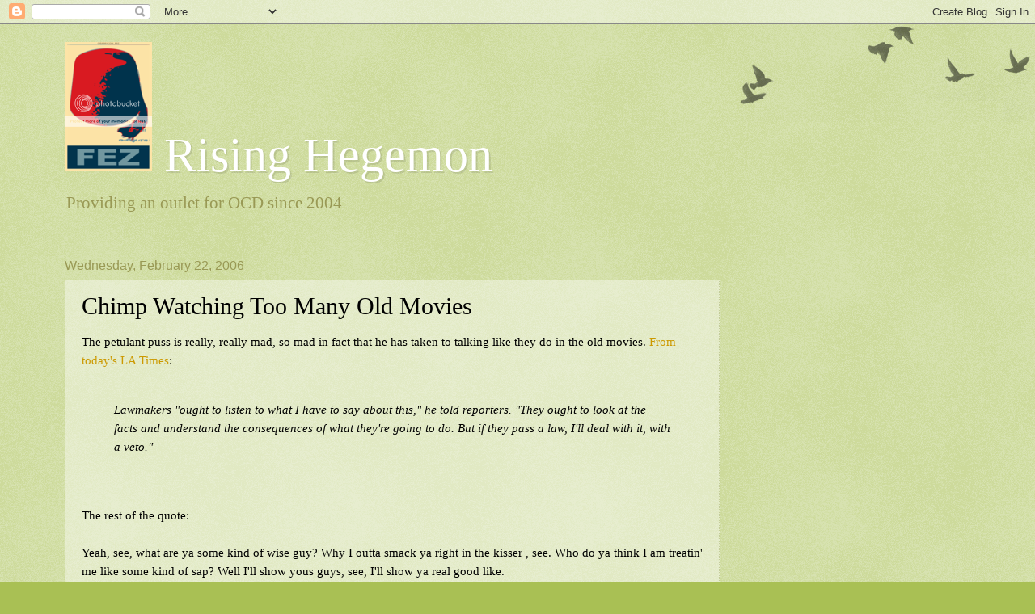

--- FILE ---
content_type: text/html; charset=UTF-8
request_url: https://rising-hegemon.blogspot.com/2006/02/chimp-watching-too-many-old-movies.html
body_size: 15019
content:
<!DOCTYPE html>
<html class='v2' dir='ltr' lang='en'>
<head>
<link href='https://www.blogger.com/static/v1/widgets/4128112664-css_bundle_v2.css' rel='stylesheet' type='text/css'/>
<meta content='width=1100' name='viewport'/>
<meta content='text/html; charset=UTF-8' http-equiv='Content-Type'/>
<meta content='blogger' name='generator'/>
<link href='https://rising-hegemon.blogspot.com/favicon.ico' rel='icon' type='image/x-icon'/>
<link href='http://rising-hegemon.blogspot.com/2006/02/chimp-watching-too-many-old-movies.html' rel='canonical'/>
<link rel="alternate" type="application/atom+xml" title="   Rising Hegemon  - Atom" href="https://rising-hegemon.blogspot.com/feeds/posts/default" />
<link rel="alternate" type="application/rss+xml" title="   Rising Hegemon  - RSS" href="https://rising-hegemon.blogspot.com/feeds/posts/default?alt=rss" />
<link rel="service.post" type="application/atom+xml" title="   Rising Hegemon  - Atom" href="https://www.blogger.com/feeds/7657367/posts/default" />

<link rel="alternate" type="application/atom+xml" title="   Rising Hegemon  - Atom" href="https://rising-hegemon.blogspot.com/feeds/114061920628450687/comments/default" />
<!--Can't find substitution for tag [blog.ieCssRetrofitLinks]-->
<meta content='http://rising-hegemon.blogspot.com/2006/02/chimp-watching-too-many-old-movies.html' property='og:url'/>
<meta content='Chimp Watching Too Many Old Movies' property='og:title'/>
<meta content='The petulant puss is really, really mad, so mad in fact that he has taken to talking like they do in the old movies.  From today&#39;s LA Times ...' property='og:description'/>
<title>   Rising Hegemon : Chimp Watching Too Many Old Movies</title>
<style id='page-skin-1' type='text/css'><!--
/*
-----------------------------------------------
Blogger Template Style
Name:     Watermark
Designer: Blogger
URL:      www.blogger.com
----------------------------------------------- */
/* Use this with templates/1ktemplate-*.html */
/* Content
----------------------------------------------- */
body {
font: normal normal 16px Georgia, Utopia, 'Palatino Linotype', Palatino, serif;
color: #000000;
background: #a9c054 url(//www.blogblog.com/1kt/watermark/body_background_birds.png) repeat scroll top left;
}
html body .content-outer {
min-width: 0;
max-width: 100%;
width: 100%;
}
.content-outer {
font-size: 92%;
}
a:link {
text-decoration:none;
color: #cc9900;
}
a:visited {
text-decoration:none;
color: #996e22;
}
a:hover {
text-decoration:underline;
color: #ffb200;
}
.body-fauxcolumns .cap-top {
margin-top: 30px;
background: transparent url(https://resources.blogblog.com/blogblog/data/1kt/watermark/body_overlay_birds.png) no-repeat scroll top right;
height: 121px;
}
.content-inner {
padding: 0;
}
/* Header
----------------------------------------------- */
.header-inner .Header .titlewrapper,
.header-inner .Header .descriptionwrapper {
padding-left: 20px;
padding-right: 20px;
}
.Header h1 {
font: normal normal 60px Georgia, Utopia, 'Palatino Linotype', Palatino, serif;
color: #ffffff;
text-shadow: 2px 2px rgba(0, 0, 0, .1);
}
.Header h1 a {
color: #ffffff;
}
.Header .description {
font-size: 140%;
color: #999955;
}
/* Tabs
----------------------------------------------- */
.tabs-inner .section {
margin: 0 20px;
}
.tabs-inner .PageList, .tabs-inner .LinkList, .tabs-inner .Labels {
margin-left: -11px;
margin-right: -11px;
background-color: transparent;
border-top: 0 solid #ffffff;
border-bottom: 0 solid #ffffff;
-moz-box-shadow: 0 0 0 rgba(0, 0, 0, .3);
-webkit-box-shadow: 0 0 0 rgba(0, 0, 0, .3);
-goog-ms-box-shadow: 0 0 0 rgba(0, 0, 0, .3);
box-shadow: 0 0 0 rgba(0, 0, 0, .3);
}
.tabs-inner .PageList .widget-content,
.tabs-inner .LinkList .widget-content,
.tabs-inner .Labels .widget-content {
margin: -3px -11px;
background: transparent none  no-repeat scroll right;
}
.tabs-inner .widget ul {
padding: 2px 25px;
max-height: 34px;
background: transparent none no-repeat scroll left;
}
.tabs-inner .widget li {
border: none;
}
.tabs-inner .widget li a {
display: inline-block;
padding: .25em 1em;
font: normal normal 20px Georgia, Utopia, 'Palatino Linotype', Palatino, serif;
color: #cc9900;
border-right: 1px solid #a9c054;
}
.tabs-inner .widget li:first-child a {
border-left: 1px solid #a9c054;
}
.tabs-inner .widget li.selected a, .tabs-inner .widget li a:hover {
color: #000000;
}
/* Headings
----------------------------------------------- */
h2 {
font: normal normal 20px Georgia, Utopia, 'Palatino Linotype', Palatino, serif;
color: #000000;
margin: 0 0 .5em;
}
h2.date-header {
font: normal normal 16px Arial, Tahoma, Helvetica, FreeSans, sans-serif;
color: #999955;
}
/* Main
----------------------------------------------- */
.main-inner .column-center-inner,
.main-inner .column-left-inner,
.main-inner .column-right-inner {
padding: 0 5px;
}
.main-outer {
margin-top: 0;
background: transparent none no-repeat scroll top left;
}
.main-inner {
padding-top: 30px;
}
.main-cap-top {
position: relative;
}
.main-cap-top .cap-right {
position: absolute;
height: 0;
width: 100%;
bottom: 0;
background: transparent none repeat-x scroll bottom center;
}
.main-cap-top .cap-left {
position: absolute;
height: 245px;
width: 280px;
right: 0;
bottom: 0;
background: transparent none no-repeat scroll bottom left;
}
/* Posts
----------------------------------------------- */
.post-outer {
padding: 15px 20px;
margin: 0 0 25px;
background: transparent url(https://resources.blogblog.com/blogblog/data/1kt/watermark/post_background_birds.png) repeat scroll top left;
_background-image: none;
border: dotted 1px #c3cc99;
-moz-box-shadow: 0 0 0 rgba(0, 0, 0, .1);
-webkit-box-shadow: 0 0 0 rgba(0, 0, 0, .1);
-goog-ms-box-shadow: 0 0 0 rgba(0, 0, 0, .1);
box-shadow: 0 0 0 rgba(0, 0, 0, .1);
}
h3.post-title {
font: normal normal 30px Georgia, Utopia, 'Palatino Linotype', Palatino, serif;
margin: 0;
}
.comments h4 {
font: normal normal 30px Georgia, Utopia, 'Palatino Linotype', Palatino, serif;
margin: 1em 0 0;
}
.post-body {
font-size: 105%;
line-height: 1.5;
position: relative;
}
.post-header {
margin: 0 0 1em;
color: #999955;
}
.post-footer {
margin: 10px 0 0;
padding: 10px 0 0;
color: #999955;
border-top: dashed 1px #777777;
}
#blog-pager {
font-size: 140%
}
#comments .comment-author {
padding-top: 1.5em;
border-top: dashed 1px #777777;
background-position: 0 1.5em;
}
#comments .comment-author:first-child {
padding-top: 0;
border-top: none;
}
.avatar-image-container {
margin: .2em 0 0;
}
/* Comments
----------------------------------------------- */
.comments .comments-content .icon.blog-author {
background-repeat: no-repeat;
background-image: url([data-uri]);
}
.comments .comments-content .loadmore a {
border-top: 1px solid #777777;
border-bottom: 1px solid #777777;
}
.comments .continue {
border-top: 2px solid #777777;
}
/* Widgets
----------------------------------------------- */
.widget ul, .widget #ArchiveList ul.flat {
padding: 0;
list-style: none;
}
.widget ul li, .widget #ArchiveList ul.flat li {
padding: .35em 0;
text-indent: 0;
border-top: dashed 1px #777777;
}
.widget ul li:first-child, .widget #ArchiveList ul.flat li:first-child {
border-top: none;
}
.widget .post-body ul {
list-style: disc;
}
.widget .post-body ul li {
border: none;
}
.widget .zippy {
color: #777777;
}
.post-body img, .post-body .tr-caption-container, .Profile img, .Image img,
.BlogList .item-thumbnail img {
padding: 5px;
background: #fff;
-moz-box-shadow: 1px 1px 5px rgba(0, 0, 0, .5);
-webkit-box-shadow: 1px 1px 5px rgba(0, 0, 0, .5);
-goog-ms-box-shadow: 1px 1px 5px rgba(0, 0, 0, .5);
box-shadow: 1px 1px 5px rgba(0, 0, 0, .5);
}
.post-body img, .post-body .tr-caption-container {
padding: 8px;
}
.post-body .tr-caption-container {
color: #333333;
}
.post-body .tr-caption-container img {
padding: 0;
background: transparent;
border: none;
-moz-box-shadow: 0 0 0 rgba(0, 0, 0, .1);
-webkit-box-shadow: 0 0 0 rgba(0, 0, 0, .1);
-goog-ms-box-shadow: 0 0 0 rgba(0, 0, 0, .1);
box-shadow: 0 0 0 rgba(0, 0, 0, .1);
}
/* Footer
----------------------------------------------- */
.footer-outer {
color:#c3cc99;
background: #777777 url(https://resources.blogblog.com/blogblog/data/1kt/watermark/body_background_navigator.png) repeat scroll top left;
}
.footer-outer a {
color: #ffcc55;
}
.footer-outer a:visited {
color: #dda932;
}
.footer-outer a:hover {
color: #ffdd77;
}
.footer-outer .widget h2 {
color: #e5eebb;
}
/* Mobile
----------------------------------------------- */
body.mobile  {
background-size: 100% auto;
}
.mobile .body-fauxcolumn-outer {
background: transparent none repeat scroll top left;
}
html .mobile .mobile-date-outer {
border-bottom: none;
background: transparent url(https://resources.blogblog.com/blogblog/data/1kt/watermark/post_background_birds.png) repeat scroll top left;
_background-image: none;
margin-bottom: 10px;
}
.mobile .main-inner .date-outer {
padding: 0;
}
.mobile .main-inner .date-header {
margin: 10px;
}
.mobile .main-cap-top {
z-index: -1;
}
.mobile .content-outer {
font-size: 100%;
}
.mobile .post-outer {
padding: 10px;
}
.mobile .main-cap-top .cap-left {
background: transparent none no-repeat scroll bottom left;
}
.mobile .body-fauxcolumns .cap-top {
margin: 0;
}
.mobile-link-button {
background: transparent url(https://resources.blogblog.com/blogblog/data/1kt/watermark/post_background_birds.png) repeat scroll top left;
}
.mobile-link-button a:link, .mobile-link-button a:visited {
color: #cc9900;
}
.mobile-index-date .date-header {
color: #999955;
}
.mobile-index-contents {
color: #000000;
}
.mobile .tabs-inner .section {
margin: 0;
}
.mobile .tabs-inner .PageList {
margin-left: 0;
margin-right: 0;
}
.mobile .tabs-inner .PageList .widget-content {
margin: 0;
color: #000000;
background: transparent url(https://resources.blogblog.com/blogblog/data/1kt/watermark/post_background_birds.png) repeat scroll top left;
}
.mobile .tabs-inner .PageList .widget-content .pagelist-arrow {
border-left: 1px solid #a9c054;
}

--></style>
<style id='template-skin-1' type='text/css'><!--
body {
min-width: 1160px;
}
.content-outer, .content-fauxcolumn-outer, .region-inner {
min-width: 1160px;
max-width: 1160px;
_width: 1160px;
}
.main-inner .columns {
padding-left: 0;
padding-right: 310px;
}
.main-inner .fauxcolumn-center-outer {
left: 0;
right: 310px;
/* IE6 does not respect left and right together */
_width: expression(this.parentNode.offsetWidth -
parseInt("0") -
parseInt("310px") + 'px');
}
.main-inner .fauxcolumn-left-outer {
width: 0;
}
.main-inner .fauxcolumn-right-outer {
width: 310px;
}
.main-inner .column-left-outer {
width: 0;
right: 100%;
margin-left: -0;
}
.main-inner .column-right-outer {
width: 310px;
margin-right: -310px;
}
#layout {
min-width: 0;
}
#layout .content-outer {
min-width: 0;
width: 800px;
}
#layout .region-inner {
min-width: 0;
width: auto;
}
body#layout div.add_widget {
padding: 8px;
}
body#layout div.add_widget a {
margin-left: 32px;
}
--></style>
<link href='https://www.blogger.com/dyn-css/authorization.css?targetBlogID=7657367&amp;zx=cef53bd2-440c-4ca6-81c9-b7516aef1899' media='none' onload='if(media!=&#39;all&#39;)media=&#39;all&#39;' rel='stylesheet'/><noscript><link href='https://www.blogger.com/dyn-css/authorization.css?targetBlogID=7657367&amp;zx=cef53bd2-440c-4ca6-81c9-b7516aef1899' rel='stylesheet'/></noscript>
<meta name='google-adsense-platform-account' content='ca-host-pub-1556223355139109'/>
<meta name='google-adsense-platform-domain' content='blogspot.com'/>

<!-- data-ad-client=ca-pub-8103369279382048 -->

</head>
<body class='loading variant-birds'>
<div class='navbar section' id='navbar' name='Navbar'><div class='widget Navbar' data-version='1' id='Navbar1'><script type="text/javascript">
    function setAttributeOnload(object, attribute, val) {
      if(window.addEventListener) {
        window.addEventListener('load',
          function(){ object[attribute] = val; }, false);
      } else {
        window.attachEvent('onload', function(){ object[attribute] = val; });
      }
    }
  </script>
<div id="navbar-iframe-container"></div>
<script type="text/javascript" src="https://apis.google.com/js/platform.js"></script>
<script type="text/javascript">
      gapi.load("gapi.iframes:gapi.iframes.style.bubble", function() {
        if (gapi.iframes && gapi.iframes.getContext) {
          gapi.iframes.getContext().openChild({
              url: 'https://www.blogger.com/navbar/7657367?po\x3d114061920628450687\x26origin\x3dhttps://rising-hegemon.blogspot.com',
              where: document.getElementById("navbar-iframe-container"),
              id: "navbar-iframe"
          });
        }
      });
    </script><script type="text/javascript">
(function() {
var script = document.createElement('script');
script.type = 'text/javascript';
script.src = '//pagead2.googlesyndication.com/pagead/js/google_top_exp.js';
var head = document.getElementsByTagName('head')[0];
if (head) {
head.appendChild(script);
}})();
</script>
</div></div>
<div class='body-fauxcolumns'>
<div class='fauxcolumn-outer body-fauxcolumn-outer'>
<div class='cap-top'>
<div class='cap-left'></div>
<div class='cap-right'></div>
</div>
<div class='fauxborder-left'>
<div class='fauxborder-right'></div>
<div class='fauxcolumn-inner'>
</div>
</div>
<div class='cap-bottom'>
<div class='cap-left'></div>
<div class='cap-right'></div>
</div>
</div>
</div>
<div class='content'>
<div class='content-fauxcolumns'>
<div class='fauxcolumn-outer content-fauxcolumn-outer'>
<div class='cap-top'>
<div class='cap-left'></div>
<div class='cap-right'></div>
</div>
<div class='fauxborder-left'>
<div class='fauxborder-right'></div>
<div class='fauxcolumn-inner'>
</div>
</div>
<div class='cap-bottom'>
<div class='cap-left'></div>
<div class='cap-right'></div>
</div>
</div>
</div>
<div class='content-outer'>
<div class='content-cap-top cap-top'>
<div class='cap-left'></div>
<div class='cap-right'></div>
</div>
<div class='fauxborder-left content-fauxborder-left'>
<div class='fauxborder-right content-fauxborder-right'></div>
<div class='content-inner'>
<header>
<div class='header-outer'>
<div class='header-cap-top cap-top'>
<div class='cap-left'></div>
<div class='cap-right'></div>
</div>
<div class='fauxborder-left header-fauxborder-left'>
<div class='fauxborder-right header-fauxborder-right'></div>
<div class='region-inner header-inner'>
<div class='header section' id='header' name='Header'><div class='widget Header' data-version='1' id='Header1'>
<div id='header-inner'>
<div class='titlewrapper'>
<h1 class='title'>
<a href='https://rising-hegemon.blogspot.com/'>
<img src="https://lh3.googleusercontent.com/blogger_img_proxy/AEn0k_uQX87ldwWY35lNcM6JhmK9rnuhJ-uuFCYNcztUrdKaxLtyoFCMyvuI7TB9vSqHYfYjyfNPhZyozKo97_b6l5T9QY0biTarHI1n3mT8XHG6KOFR1yvXRApkMTw=s0-d">   Rising Hegemon 
</a>
</h1>
</div>
<div class='descriptionwrapper'>
<p class='description'><span>
 
Providing an outlet for OCD since 2004

</span></p>
</div>
</div>
</div></div>
</div>
</div>
<div class='header-cap-bottom cap-bottom'>
<div class='cap-left'></div>
<div class='cap-right'></div>
</div>
</div>
</header>
<div class='tabs-outer'>
<div class='tabs-cap-top cap-top'>
<div class='cap-left'></div>
<div class='cap-right'></div>
</div>
<div class='fauxborder-left tabs-fauxborder-left'>
<div class='fauxborder-right tabs-fauxborder-right'></div>
<div class='region-inner tabs-inner'>
<div class='tabs no-items section' id='crosscol' name='Cross-Column'></div>
<div class='tabs no-items section' id='crosscol-overflow' name='Cross-Column 2'></div>
</div>
</div>
<div class='tabs-cap-bottom cap-bottom'>
<div class='cap-left'></div>
<div class='cap-right'></div>
</div>
</div>
<div class='main-outer'>
<div class='main-cap-top cap-top'>
<div class='cap-left'></div>
<div class='cap-right'></div>
</div>
<div class='fauxborder-left main-fauxborder-left'>
<div class='fauxborder-right main-fauxborder-right'></div>
<div class='region-inner main-inner'>
<div class='columns fauxcolumns'>
<div class='fauxcolumn-outer fauxcolumn-center-outer'>
<div class='cap-top'>
<div class='cap-left'></div>
<div class='cap-right'></div>
</div>
<div class='fauxborder-left'>
<div class='fauxborder-right'></div>
<div class='fauxcolumn-inner'>
</div>
</div>
<div class='cap-bottom'>
<div class='cap-left'></div>
<div class='cap-right'></div>
</div>
</div>
<div class='fauxcolumn-outer fauxcolumn-left-outer'>
<div class='cap-top'>
<div class='cap-left'></div>
<div class='cap-right'></div>
</div>
<div class='fauxborder-left'>
<div class='fauxborder-right'></div>
<div class='fauxcolumn-inner'>
</div>
</div>
<div class='cap-bottom'>
<div class='cap-left'></div>
<div class='cap-right'></div>
</div>
</div>
<div class='fauxcolumn-outer fauxcolumn-right-outer'>
<div class='cap-top'>
<div class='cap-left'></div>
<div class='cap-right'></div>
</div>
<div class='fauxborder-left'>
<div class='fauxborder-right'></div>
<div class='fauxcolumn-inner'>
</div>
</div>
<div class='cap-bottom'>
<div class='cap-left'></div>
<div class='cap-right'></div>
</div>
</div>
<!-- corrects IE6 width calculation -->
<div class='columns-inner'>
<div class='column-center-outer'>
<div class='column-center-inner'>
<div class='main section' id='main' name='Main'><div class='widget Blog' data-version='1' id='Blog1'>
<div class='blog-posts hfeed'>

          <div class="date-outer">
        
<h2 class='date-header'><span>Wednesday, February 22, 2006</span></h2>

          <div class="date-posts">
        
<div class='post-outer'>
<div class='post hentry uncustomized-post-template' itemprop='blogPost' itemscope='itemscope' itemtype='http://schema.org/BlogPosting'>
<meta content='7657367' itemprop='blogId'/>
<meta content='114061920628450687' itemprop='postId'/>
<a name='114061920628450687'></a>
<h3 class='post-title entry-title' itemprop='name'>
Chimp Watching Too Many Old Movies
</h3>
<div class='post-header'>
<div class='post-header-line-1'></div>
</div>
<div class='post-body entry-content' id='post-body-114061920628450687' itemprop='description articleBody'>
The petulant puss is really, really mad, so mad in fact that he has taken to talking like they do in the old movies.  <a href="http://www.latimes.com/news/nationworld/nation/la-na-ports22feb22,0,3664616.story?coll=la-home-headlines">From today's LA Times</a>:<br /><br /><blockquote><span style="font-style:italic;">Lawmakers "ought to listen to what I have to say about this," he told reporters. "They ought to look at the facts and understand the consequences of what they're going to do. But if they pass a law, I'll deal with it, with a veto."</span></blockquote><br /><br />The rest of the quote:<br /><br />Yeah, see, what are ya some kind of wise guy?  Why I outta smack ya right in the kisser , see.  Who do ya think I am treatin' me like some kind of sap?  Well I'll show yous guys, see, I'll show ya real good like.
<div style='clear: both;'></div>
</div>
<div class='post-footer'>
<div class='post-footer-line post-footer-line-1'>
<span class='post-author vcard'>
Posted by
<span class='fn' itemprop='author' itemscope='itemscope' itemtype='http://schema.org/Person'>
<meta content='https://www.blogger.com/profile/16379299066982651082' itemprop='url'/>
<a class='g-profile' href='https://www.blogger.com/profile/16379299066982651082' rel='author' title='author profile'>
<span itemprop='name'>Champollion</span>
</a>
</span>
</span>
<span class='post-timestamp'>
at
<meta content='http://rising-hegemon.blogspot.com/2006/02/chimp-watching-too-many-old-movies.html' itemprop='url'/>
<a class='timestamp-link' href='https://rising-hegemon.blogspot.com/2006/02/chimp-watching-too-many-old-movies.html' rel='bookmark' title='permanent link'><abbr class='published' itemprop='datePublished' title='2006-02-22T08:35:00-06:00'>8:35 AM</abbr></a>
</span>
<span class='post-comment-link'>
</span>
<span class='post-icons'>
</span>
<div class='post-share-buttons goog-inline-block'>
</div>
</div>
<div class='post-footer-line post-footer-line-2'>
<span class='post-labels'>
</span>
</div>
<div class='post-footer-line post-footer-line-3'>
<span class='post-location'>
</span>
</div>
</div>
</div>
<div class='comments' id='comments'>
<a name='comments'></a>
<h4>No comments:</h4>
<div id='Blog1_comments-block-wrapper'>
<dl class='avatar-comment-indent' id='comments-block'>
</dl>
</div>
<p class='comment-footer'>
<a href='https://www.blogger.com/comment/fullpage/post/7657367/114061920628450687' onclick='javascript:window.open(this.href, "bloggerPopup", "toolbar=0,location=0,statusbar=1,menubar=0,scrollbars=yes,width=640,height=500"); return false;'>Post a Comment</a>
</p>
</div>
</div>

        </div></div>
      
</div>
<div class='blog-pager' id='blog-pager'>
<span id='blog-pager-newer-link'>
<a class='blog-pager-newer-link' href='https://rising-hegemon.blogspot.com/2006/02/i-bet-cheneys-known-longer.html' id='Blog1_blog-pager-newer-link' title='Newer Post'>Newer Post</a>
</span>
<span id='blog-pager-older-link'>
<a class='blog-pager-older-link' href='https://rising-hegemon.blogspot.com/2006/02/dont-shoot-dick-dont-shoot.html' id='Blog1_blog-pager-older-link' title='Older Post'>Older Post</a>
</span>
<a class='home-link' href='https://rising-hegemon.blogspot.com/'>Home</a>
</div>
<div class='clear'></div>
<div class='post-feeds'>
<div class='feed-links'>
Subscribe to:
<a class='feed-link' href='https://rising-hegemon.blogspot.com/feeds/114061920628450687/comments/default' target='_blank' type='application/atom+xml'>Post Comments (Atom)</a>
</div>
</div>
</div></div>
</div>
</div>
<div class='column-left-outer'>
<div class='column-left-inner'>
<aside>
</aside>
</div>
</div>
<div class='column-right-outer'>
<div class='column-right-inner'>
<aside>
<div class='sidebar no-items section' id='sidebar-right-1'></div>
</aside>
</div>
</div>
</div>
<div style='clear: both'></div>
<!-- columns -->
</div>
<!-- main -->
</div>
</div>
<div class='main-cap-bottom cap-bottom'>
<div class='cap-left'></div>
<div class='cap-right'></div>
</div>
</div>
<footer>
<div class='footer-outer'>
<div class='footer-cap-top cap-top'>
<div class='cap-left'></div>
<div class='cap-right'></div>
</div>
<div class='fauxborder-left footer-fauxborder-left'>
<div class='fauxborder-right footer-fauxborder-right'></div>
<div class='region-inner footer-inner'>
<div class='foot section' id='footer-1'><div class='widget PageList' data-version='1' id='PageList1'>
<h2>Pages</h2>
<div class='widget-content'>
<ul>
<li>
<a href='https://rising-hegemon.blogspot.com/'>Home</a>
</li>
</ul>
<div class='clear'></div>
</div>
</div></div>
<table border='0' cellpadding='0' cellspacing='0' class='section-columns columns-2'>
<tbody>
<tr>
<td class='first columns-cell'>
<div class='foot section' id='footer-2-1'><div class='widget Profile' data-version='1' id='Profile1'>
<h2>Contributors</h2>
<div class='widget-content'>
<ul>
<li><a class='profile-name-link g-profile' href='https://www.blogger.com/profile/08511961896699190171' style='background-image: url(//www.blogger.com/img/logo-16.png);'>Attaturk</a></li>
<li><a class='profile-name-link g-profile' href='https://www.blogger.com/profile/16379299066982651082' style='background-image: url(//www.blogger.com/img/logo-16.png);'>Champollion</a></li>
<li><a class='profile-name-link g-profile' href='https://www.blogger.com/profile/04381582495607012779' style='background-image: url(//www.blogger.com/img/logo-16.png);'>DeDurkheim</a></li>
<li><a class='profile-name-link g-profile' href='https://www.blogger.com/profile/05018035443337807830' style='background-image: url(//www.blogger.com/img/logo-16.png);'>res ipsa loquitur</a></li>
</ul>
<div class='clear'></div>
</div>
</div></div>
</td>
<td class='columns-cell'>
<div class='foot section' id='footer-2-2'><div class='widget LinkList' data-version='1' id='LinkList1'>
<h2>Blogroll</h2>
<div class='widget-content'>
<ul>
<li><a href='http://risinghegemonxxx.blogspot.com/'>Rising Hegemon - After Dark!!</a></li>
<li><a href='http://risinghegemon.blogspot.com'>Rising Hegemon 1 - Marginal Mess</a></li>
<li><a href='http://rmadisonj.blogspot.com/'>Adventus</a></li>
<li><a href='http://scoop.agonist.org/'>The Agonist</a></li>
<li><a href='http://www.thealarmist.blogspot.com/'>The Alarmist</a></li>
<li><a href='http://www.reachm.com/amstreet/'>The American Street</a></li>
<li><a href='http://annatopia.com/blog.html'>Annatopia</a></li>
<li><a href='http://atrios.blogspot.com/'>Atrios</a></li>
<li><a href='http://www.xoverboard.com/index.html'>August J. Pollak</a></li>
<li><a href='http://riverbendblog.blogspot.com/'>Baghdad Burning</a></li>
<li><a href='http://www.beggarscanbechoosers.com/'>Beggars Can Be Choosers</a></li>
<li><a href='http://betterangels.blogspot.com/'>Better Angels</a></li>
<li><a href='http://bigpicture.typepad.com/writing/'>Big Picture</a></li>
<li><a href='http://billmon.org/'>Billmon</a></li>
<li><a href='http://blah3.com/'>Blah3</a></li>
<li><a href='http://www.brainshrub.com/'>Brainshrub</a></li>
<li><a href='http://www.busybusybusy.com/'>Busy, Busy, Busy</a></li>
<li><a href='http://www.buzzflash.com/'>Buzzflash</a></li>
<li><a href='http://callofcthulhu.blogspot.com/'>Call of Cthulhu</a></li>
<li><a href='http://capitolbanter.blogspot.com'>Capitol Banter</a></li>
<li><a href='http://www.correntewire.com/'>Corrente</a></li>
<li><a href='http://www.crookedtimber.org/'>Crooked Timber</a></li>
<li><a href='http://www.crooksandliars.com/'>Crooks and Liars</a></li>
<li><a href='http://www.dailyhowler.com/'>Daily Howler</a></li>
<li><a href='http://www.dailykos.com/'>Daily Kos</a></li>
<li><a href='http://www.usndemvet.com/blog/'>Democratic Veteran</a></li>
<li><a href='http://www.dependablerenegade.com/'>Dependable Renegade</a></li>
<li><a href='http://digbysblog.blogspot.com/'>Digby's Hullabaloo</a></li>
<li><a href='http://echidneofthesnakes.blogspot.com/'>Echidne of the Snakes</a></li>
<li><a href='http://empiresfall.blogspot.com'>Empires Fall</a></li>
<li><a href='http://msnbc.msn.com/id/3449870/'>Eric Alterman</a></li>
<li><a href='http://eschatonians.the-eleven.com/'>The Eschatonians</a></li>
<li><a href='http://ex-liontamer.fullbleed.net/'>Ex-Lion Tamer</a></li>
<li><a href='http://feministe.us/blog/'>Feministe</a></li>
<li><a href='http://www.the-filibuster.blogspot.com/'>The Filibuster</a></li>
<li><a href='http://firedoglake.blogspot.com/'>Firedoglake</a></li>
<li><a href='http://theleftist.blogs.friendster.com/my_blog/'>First Church of the NeoCon</a></li>
<li><a href='http://www.first-draft.com/'>First Draft</a></li>
<li><a href='http://fishwars.blogspot.com/'>Fish Wars on Cars</a></li>
<li><a href='http://www.generik.blogspot.com/'>Generik Blog</a></li>
<li><a href='http://greatscat.blogspot.com/'>GreatScat</a></li>
<li><a href='http://www.greenteaphd.com/greenteablog/'>Iowa Liberal</a></li>
<li><a href='http://www.iowapopulist.net/'>Iowa Populist</a></li>
<li><a href='http://iowaunderground.com'>Iowa Underground</a></li>
<li><a href='http://www.jameswolcott.com/'>James Wolcott</a></li>
<li><a href='http://jellypizza.blogspot.com/'>Jelly Pizza</a></li>
<li><a href='http://patriotboy.blogspot.com/'>Jesus' General</a></li>
<li><a href='http://jtdarby.blogspot.com/'>Jill's Place</a></li>
<li><a href='http://joshowitz.blogspot.com/'>Joshowitz's Blog</a></li>
<li><a href='http://www.juancole.com/'>Juan Cole</a></li>
<li><a href='http://www.kiddingonthesquare.com/'>Kidding on the Square</a></li>
<li><a href='http://www.liberaloasis.com/'>Liberal Oasis</a></li>
<li><a href='http://www.madkane.com/notable.html'>MadKane></a></li>
<li><a href='http://majikthise.typepad.com/majikthise_/'>Majikthise</a></li>
<li><a href='http://www.markarkleiman.com/'>Mark Kleiman</a></li>
<li><a href='http://medianeedle.blogspot.com/'>Media Needle</a></li>
<li><a href='http://www.annatopia.com/monkey/'>Monkey's Blog</a></li>
<li><a href='http://multimedium.blogspot.com/'>Multi Medium</a></li>
<li><a href='http://nakedwisdom.blogspot.com/'>Naked Wisdon</a></li>
<li><a href='http://www.needlenose.com'>Needlenose</a></li>
<li><a href='http://geor3ge.blogdrive.com/'>New Angry Liberal</a></li>
<li><a href='http://www.thenextleft.com/'>The Next Left</a></li>
<li><a href='http://nitpicker.blogspot.com/'>Nitpicker</a></li>
<li><a href='http://noblesseoblog.blogspot.com/'>Noblesse Oblog</a></li>
<li><a href='http://nocapital.blogspot.com'>No Capital</a></li>
<li><a href='http://www.dohiyimir.org/'>NTodd (Dohiri Mir)</a></li>
<li><a href='http://oliverwillis.com/'>Oliver Willis</a></li>
<li><a href='http://www.oneveteransvoice.com/'>One Veteran's Voice</a></li>
<li><a href='http://dneiwert.blogspot.com/'>Oricinus</a></li>
<li><a href='http://otterside.blogspot.com/'>The Otter Side</a></li>
<li><a href='http://www.pandagon.net/'>Pandagon</a></li>
<li><a href='http://pansypoos-personal-rant-page.blogspot.com/'>Pansypoo's Personal Rants</a></li>
<li><a href='http://www.powerpop.blogspot.com/'>Power Pop</a></li>
<li><a href='http://www.preemptivekarma.com/'>Preemptive Karma</a></li>
<li><a href='http://www.the-reaction.blogspot.com/'>The Reaction</a></li>
<li><a href='http://righthandthief.blogspot.com/'>Righthand Thief</a></li>
<li><a href='http://rittenhouse.blogspot.com/'>Rittenhouse Review</a></li>
<li><a href='http://rudepundit.blogspot.com/'>The Rude Pundit</a></li>
<li><a href='http://www.sadlyno.com/'>Sadly, No</a></li>
<li><a href='http://scaramoucheblog.blogspot.com/'>Scaramouche</a></li>
<li><a href='http://scoobiedavis.blogspot.com/'>Scoobie Davis</a></li>
<li><a href='http://jmhm.livejournal.com/'>Sisyphus Shrugged</a></li>
<li><a href='http://xnerg.blogspot.com/'>Skippy the Bush Kangaroo</a></li>
<li><a href='http://s88172659.onlinehome.us/spockosbrain.html'>Spocko's Brain</a></li>
<li><a href='http://sporkinthedrawer.blogspot.com/'>Spork in the Drawer</a></li>
<li><a href='http://stationcharon.blogspot.com/'>Station Charon</a></li>
<li><a href='http://healthvsmedicine.blogspot.com/'>Stayin' Alive</a?</li>
<li><a href="http://stevegilliard.blogspot.com/">Steve Gilliard</a></li>
<li><a href='www.susiemadrak.com'>Suburban Guerrilla</a></li>
<li><a href='http://sullywatch.blogspot.com/'>Sully Watch</a></li>
<li><a href='http://takeitasredd.blogspot.com/'>Take it as Red</a></li>
<li><a href='http://talkingpointsmemo.com/'>Talking Points</a></li>
<li><a href='http://www.prospect.org/weblog/'>Tapped</a></li>
<li><a href='http://tbogg.blogspot.com/'>Tbogg</a></li>
<li><a href='http://sideshow.me.uk/index.htm'>The Sideshow</a></li>
<li><a href='http://www.the-eleven.com/~tjlegg/'>Tom Legg</a></li>
<li><a href='http://uggabugga.blogspot.com/'>Uggabugga</a></li>
<li><a href='http://vlwc.blogspot.com'>A Vast Liberal Conspiracy</a></li>
<li><a href='http://veryveryhappy.blogspot.com/'>Very Very Happy</a></li>
<li><a href='http://vestalvespa.blogspot.com/'>Vestal Vespa</a></li>
<li><a href='http://wallstreetjackass.typepad.com/'>Wall Street Jackass</a></li>
<li><a href='http://walled-in-pond.blogspot.com/'>Walled-In Pond</a></li>
<li><a href='http://whiskeyashes.blogspot.com/'>Whiskeyashes</a></li>
<li><a href='http://wyldcard.blogspot.com/'>Wyld Card</a></li>
<li><a href='http://attackzacattack.blogspot.com'>Zac Attack</a></li>
</ul>
<div class='clear'></div>
</div>
</div></div>
</td>
</tr>
</tbody>
</table>
<!-- outside of the include in order to lock Attribution widget -->
<div class='foot section' id='footer-3' name='Footer'><div class='widget Attribution' data-version='1' id='Attribution1'>
<div class='widget-content' style='text-align: center;'>
Watermark theme. Powered by <a href='https://www.blogger.com' target='_blank'>Blogger</a>.
</div>
<div class='clear'></div>
</div><div class='widget BlogArchive' data-version='1' id='BlogArchive1'>
<h2>Blog Archive</h2>
<div class='widget-content'>
<div id='ArchiveList'>
<div id='BlogArchive1_ArchiveList'>
<ul class='hierarchy'>
<li class='archivedate collapsed'>
<a class='toggle' href='javascript:void(0)'>
<span class='zippy'>

        &#9658;&#160;
      
</span>
</a>
<a class='post-count-link' href='https://rising-hegemon.blogspot.com/2015/'>
2015
</a>
<span class='post-count' dir='ltr'>(33)</span>
<ul class='hierarchy'>
<li class='archivedate collapsed'>
<a class='toggle' href='javascript:void(0)'>
<span class='zippy'>

        &#9658;&#160;
      
</span>
</a>
<a class='post-count-link' href='https://rising-hegemon.blogspot.com/2015/04/'>
April
</a>
<span class='post-count' dir='ltr'>(2)</span>
</li>
</ul>
<ul class='hierarchy'>
<li class='archivedate collapsed'>
<a class='toggle' href='javascript:void(0)'>
<span class='zippy'>

        &#9658;&#160;
      
</span>
</a>
<a class='post-count-link' href='https://rising-hegemon.blogspot.com/2015/03/'>
March
</a>
<span class='post-count' dir='ltr'>(8)</span>
</li>
</ul>
<ul class='hierarchy'>
<li class='archivedate collapsed'>
<a class='toggle' href='javascript:void(0)'>
<span class='zippy'>

        &#9658;&#160;
      
</span>
</a>
<a class='post-count-link' href='https://rising-hegemon.blogspot.com/2015/02/'>
February
</a>
<span class='post-count' dir='ltr'>(13)</span>
</li>
</ul>
<ul class='hierarchy'>
<li class='archivedate collapsed'>
<a class='toggle' href='javascript:void(0)'>
<span class='zippy'>

        &#9658;&#160;
      
</span>
</a>
<a class='post-count-link' href='https://rising-hegemon.blogspot.com/2015/01/'>
January
</a>
<span class='post-count' dir='ltr'>(10)</span>
</li>
</ul>
</li>
</ul>
<ul class='hierarchy'>
<li class='archivedate collapsed'>
<a class='toggle' href='javascript:void(0)'>
<span class='zippy'>

        &#9658;&#160;
      
</span>
</a>
<a class='post-count-link' href='https://rising-hegemon.blogspot.com/2014/'>
2014
</a>
<span class='post-count' dir='ltr'>(401)</span>
<ul class='hierarchy'>
<li class='archivedate collapsed'>
<a class='toggle' href='javascript:void(0)'>
<span class='zippy'>

        &#9658;&#160;
      
</span>
</a>
<a class='post-count-link' href='https://rising-hegemon.blogspot.com/2014/12/'>
December
</a>
<span class='post-count' dir='ltr'>(9)</span>
</li>
</ul>
<ul class='hierarchy'>
<li class='archivedate collapsed'>
<a class='toggle' href='javascript:void(0)'>
<span class='zippy'>

        &#9658;&#160;
      
</span>
</a>
<a class='post-count-link' href='https://rising-hegemon.blogspot.com/2014/11/'>
November
</a>
<span class='post-count' dir='ltr'>(20)</span>
</li>
</ul>
<ul class='hierarchy'>
<li class='archivedate collapsed'>
<a class='toggle' href='javascript:void(0)'>
<span class='zippy'>

        &#9658;&#160;
      
</span>
</a>
<a class='post-count-link' href='https://rising-hegemon.blogspot.com/2014/10/'>
October
</a>
<span class='post-count' dir='ltr'>(29)</span>
</li>
</ul>
<ul class='hierarchy'>
<li class='archivedate collapsed'>
<a class='toggle' href='javascript:void(0)'>
<span class='zippy'>

        &#9658;&#160;
      
</span>
</a>
<a class='post-count-link' href='https://rising-hegemon.blogspot.com/2014/09/'>
September
</a>
<span class='post-count' dir='ltr'>(28)</span>
</li>
</ul>
<ul class='hierarchy'>
<li class='archivedate collapsed'>
<a class='toggle' href='javascript:void(0)'>
<span class='zippy'>

        &#9658;&#160;
      
</span>
</a>
<a class='post-count-link' href='https://rising-hegemon.blogspot.com/2014/08/'>
August
</a>
<span class='post-count' dir='ltr'>(27)</span>
</li>
</ul>
<ul class='hierarchy'>
<li class='archivedate collapsed'>
<a class='toggle' href='javascript:void(0)'>
<span class='zippy'>

        &#9658;&#160;
      
</span>
</a>
<a class='post-count-link' href='https://rising-hegemon.blogspot.com/2014/07/'>
July
</a>
<span class='post-count' dir='ltr'>(36)</span>
</li>
</ul>
<ul class='hierarchy'>
<li class='archivedate collapsed'>
<a class='toggle' href='javascript:void(0)'>
<span class='zippy'>

        &#9658;&#160;
      
</span>
</a>
<a class='post-count-link' href='https://rising-hegemon.blogspot.com/2014/06/'>
June
</a>
<span class='post-count' dir='ltr'>(37)</span>
</li>
</ul>
<ul class='hierarchy'>
<li class='archivedate collapsed'>
<a class='toggle' href='javascript:void(0)'>
<span class='zippy'>

        &#9658;&#160;
      
</span>
</a>
<a class='post-count-link' href='https://rising-hegemon.blogspot.com/2014/05/'>
May
</a>
<span class='post-count' dir='ltr'>(27)</span>
</li>
</ul>
<ul class='hierarchy'>
<li class='archivedate collapsed'>
<a class='toggle' href='javascript:void(0)'>
<span class='zippy'>

        &#9658;&#160;
      
</span>
</a>
<a class='post-count-link' href='https://rising-hegemon.blogspot.com/2014/04/'>
April
</a>
<span class='post-count' dir='ltr'>(38)</span>
</li>
</ul>
<ul class='hierarchy'>
<li class='archivedate collapsed'>
<a class='toggle' href='javascript:void(0)'>
<span class='zippy'>

        &#9658;&#160;
      
</span>
</a>
<a class='post-count-link' href='https://rising-hegemon.blogspot.com/2014/03/'>
March
</a>
<span class='post-count' dir='ltr'>(47)</span>
</li>
</ul>
<ul class='hierarchy'>
<li class='archivedate collapsed'>
<a class='toggle' href='javascript:void(0)'>
<span class='zippy'>

        &#9658;&#160;
      
</span>
</a>
<a class='post-count-link' href='https://rising-hegemon.blogspot.com/2014/02/'>
February
</a>
<span class='post-count' dir='ltr'>(53)</span>
</li>
</ul>
<ul class='hierarchy'>
<li class='archivedate collapsed'>
<a class='toggle' href='javascript:void(0)'>
<span class='zippy'>

        &#9658;&#160;
      
</span>
</a>
<a class='post-count-link' href='https://rising-hegemon.blogspot.com/2014/01/'>
January
</a>
<span class='post-count' dir='ltr'>(50)</span>
</li>
</ul>
</li>
</ul>
<ul class='hierarchy'>
<li class='archivedate collapsed'>
<a class='toggle' href='javascript:void(0)'>
<span class='zippy'>

        &#9658;&#160;
      
</span>
</a>
<a class='post-count-link' href='https://rising-hegemon.blogspot.com/2013/'>
2013
</a>
<span class='post-count' dir='ltr'>(1124)</span>
<ul class='hierarchy'>
<li class='archivedate collapsed'>
<a class='toggle' href='javascript:void(0)'>
<span class='zippy'>

        &#9658;&#160;
      
</span>
</a>
<a class='post-count-link' href='https://rising-hegemon.blogspot.com/2013/12/'>
December
</a>
<span class='post-count' dir='ltr'>(43)</span>
</li>
</ul>
<ul class='hierarchy'>
<li class='archivedate collapsed'>
<a class='toggle' href='javascript:void(0)'>
<span class='zippy'>

        &#9658;&#160;
      
</span>
</a>
<a class='post-count-link' href='https://rising-hegemon.blogspot.com/2013/11/'>
November
</a>
<span class='post-count' dir='ltr'>(54)</span>
</li>
</ul>
<ul class='hierarchy'>
<li class='archivedate collapsed'>
<a class='toggle' href='javascript:void(0)'>
<span class='zippy'>

        &#9658;&#160;
      
</span>
</a>
<a class='post-count-link' href='https://rising-hegemon.blogspot.com/2013/10/'>
October
</a>
<span class='post-count' dir='ltr'>(68)</span>
</li>
</ul>
<ul class='hierarchy'>
<li class='archivedate collapsed'>
<a class='toggle' href='javascript:void(0)'>
<span class='zippy'>

        &#9658;&#160;
      
</span>
</a>
<a class='post-count-link' href='https://rising-hegemon.blogspot.com/2013/09/'>
September
</a>
<span class='post-count' dir='ltr'>(64)</span>
</li>
</ul>
<ul class='hierarchy'>
<li class='archivedate collapsed'>
<a class='toggle' href='javascript:void(0)'>
<span class='zippy'>

        &#9658;&#160;
      
</span>
</a>
<a class='post-count-link' href='https://rising-hegemon.blogspot.com/2013/08/'>
August
</a>
<span class='post-count' dir='ltr'>(81)</span>
</li>
</ul>
<ul class='hierarchy'>
<li class='archivedate collapsed'>
<a class='toggle' href='javascript:void(0)'>
<span class='zippy'>

        &#9658;&#160;
      
</span>
</a>
<a class='post-count-link' href='https://rising-hegemon.blogspot.com/2013/07/'>
July
</a>
<span class='post-count' dir='ltr'>(98)</span>
</li>
</ul>
<ul class='hierarchy'>
<li class='archivedate collapsed'>
<a class='toggle' href='javascript:void(0)'>
<span class='zippy'>

        &#9658;&#160;
      
</span>
</a>
<a class='post-count-link' href='https://rising-hegemon.blogspot.com/2013/06/'>
June
</a>
<span class='post-count' dir='ltr'>(107)</span>
</li>
</ul>
<ul class='hierarchy'>
<li class='archivedate collapsed'>
<a class='toggle' href='javascript:void(0)'>
<span class='zippy'>

        &#9658;&#160;
      
</span>
</a>
<a class='post-count-link' href='https://rising-hegemon.blogspot.com/2013/05/'>
May
</a>
<span class='post-count' dir='ltr'>(108)</span>
</li>
</ul>
<ul class='hierarchy'>
<li class='archivedate collapsed'>
<a class='toggle' href='javascript:void(0)'>
<span class='zippy'>

        &#9658;&#160;
      
</span>
</a>
<a class='post-count-link' href='https://rising-hegemon.blogspot.com/2013/04/'>
April
</a>
<span class='post-count' dir='ltr'>(108)</span>
</li>
</ul>
<ul class='hierarchy'>
<li class='archivedate collapsed'>
<a class='toggle' href='javascript:void(0)'>
<span class='zippy'>

        &#9658;&#160;
      
</span>
</a>
<a class='post-count-link' href='https://rising-hegemon.blogspot.com/2013/03/'>
March
</a>
<span class='post-count' dir='ltr'>(145)</span>
</li>
</ul>
<ul class='hierarchy'>
<li class='archivedate collapsed'>
<a class='toggle' href='javascript:void(0)'>
<span class='zippy'>

        &#9658;&#160;
      
</span>
</a>
<a class='post-count-link' href='https://rising-hegemon.blogspot.com/2013/02/'>
February
</a>
<span class='post-count' dir='ltr'>(121)</span>
</li>
</ul>
<ul class='hierarchy'>
<li class='archivedate collapsed'>
<a class='toggle' href='javascript:void(0)'>
<span class='zippy'>

        &#9658;&#160;
      
</span>
</a>
<a class='post-count-link' href='https://rising-hegemon.blogspot.com/2013/01/'>
January
</a>
<span class='post-count' dir='ltr'>(127)</span>
</li>
</ul>
</li>
</ul>
<ul class='hierarchy'>
<li class='archivedate collapsed'>
<a class='toggle' href='javascript:void(0)'>
<span class='zippy'>

        &#9658;&#160;
      
</span>
</a>
<a class='post-count-link' href='https://rising-hegemon.blogspot.com/2012/'>
2012
</a>
<span class='post-count' dir='ltr'>(1690)</span>
<ul class='hierarchy'>
<li class='archivedate collapsed'>
<a class='toggle' href='javascript:void(0)'>
<span class='zippy'>

        &#9658;&#160;
      
</span>
</a>
<a class='post-count-link' href='https://rising-hegemon.blogspot.com/2012/12/'>
December
</a>
<span class='post-count' dir='ltr'>(120)</span>
</li>
</ul>
<ul class='hierarchy'>
<li class='archivedate collapsed'>
<a class='toggle' href='javascript:void(0)'>
<span class='zippy'>

        &#9658;&#160;
      
</span>
</a>
<a class='post-count-link' href='https://rising-hegemon.blogspot.com/2012/11/'>
November
</a>
<span class='post-count' dir='ltr'>(148)</span>
</li>
</ul>
<ul class='hierarchy'>
<li class='archivedate collapsed'>
<a class='toggle' href='javascript:void(0)'>
<span class='zippy'>

        &#9658;&#160;
      
</span>
</a>
<a class='post-count-link' href='https://rising-hegemon.blogspot.com/2012/10/'>
October
</a>
<span class='post-count' dir='ltr'>(138)</span>
</li>
</ul>
<ul class='hierarchy'>
<li class='archivedate collapsed'>
<a class='toggle' href='javascript:void(0)'>
<span class='zippy'>

        &#9658;&#160;
      
</span>
</a>
<a class='post-count-link' href='https://rising-hegemon.blogspot.com/2012/09/'>
September
</a>
<span class='post-count' dir='ltr'>(169)</span>
</li>
</ul>
<ul class='hierarchy'>
<li class='archivedate collapsed'>
<a class='toggle' href='javascript:void(0)'>
<span class='zippy'>

        &#9658;&#160;
      
</span>
</a>
<a class='post-count-link' href='https://rising-hegemon.blogspot.com/2012/08/'>
August
</a>
<span class='post-count' dir='ltr'>(147)</span>
</li>
</ul>
<ul class='hierarchy'>
<li class='archivedate collapsed'>
<a class='toggle' href='javascript:void(0)'>
<span class='zippy'>

        &#9658;&#160;
      
</span>
</a>
<a class='post-count-link' href='https://rising-hegemon.blogspot.com/2012/07/'>
July
</a>
<span class='post-count' dir='ltr'>(150)</span>
</li>
</ul>
<ul class='hierarchy'>
<li class='archivedate collapsed'>
<a class='toggle' href='javascript:void(0)'>
<span class='zippy'>

        &#9658;&#160;
      
</span>
</a>
<a class='post-count-link' href='https://rising-hegemon.blogspot.com/2012/06/'>
June
</a>
<span class='post-count' dir='ltr'>(118)</span>
</li>
</ul>
<ul class='hierarchy'>
<li class='archivedate collapsed'>
<a class='toggle' href='javascript:void(0)'>
<span class='zippy'>

        &#9658;&#160;
      
</span>
</a>
<a class='post-count-link' href='https://rising-hegemon.blogspot.com/2012/05/'>
May
</a>
<span class='post-count' dir='ltr'>(131)</span>
</li>
</ul>
<ul class='hierarchy'>
<li class='archivedate collapsed'>
<a class='toggle' href='javascript:void(0)'>
<span class='zippy'>

        &#9658;&#160;
      
</span>
</a>
<a class='post-count-link' href='https://rising-hegemon.blogspot.com/2012/04/'>
April
</a>
<span class='post-count' dir='ltr'>(131)</span>
</li>
</ul>
<ul class='hierarchy'>
<li class='archivedate collapsed'>
<a class='toggle' href='javascript:void(0)'>
<span class='zippy'>

        &#9658;&#160;
      
</span>
</a>
<a class='post-count-link' href='https://rising-hegemon.blogspot.com/2012/03/'>
March
</a>
<span class='post-count' dir='ltr'>(152)</span>
</li>
</ul>
<ul class='hierarchy'>
<li class='archivedate collapsed'>
<a class='toggle' href='javascript:void(0)'>
<span class='zippy'>

        &#9658;&#160;
      
</span>
</a>
<a class='post-count-link' href='https://rising-hegemon.blogspot.com/2012/02/'>
February
</a>
<span class='post-count' dir='ltr'>(153)</span>
</li>
</ul>
<ul class='hierarchy'>
<li class='archivedate collapsed'>
<a class='toggle' href='javascript:void(0)'>
<span class='zippy'>

        &#9658;&#160;
      
</span>
</a>
<a class='post-count-link' href='https://rising-hegemon.blogspot.com/2012/01/'>
January
</a>
<span class='post-count' dir='ltr'>(133)</span>
</li>
</ul>
</li>
</ul>
<ul class='hierarchy'>
<li class='archivedate collapsed'>
<a class='toggle' href='javascript:void(0)'>
<span class='zippy'>

        &#9658;&#160;
      
</span>
</a>
<a class='post-count-link' href='https://rising-hegemon.blogspot.com/2011/'>
2011
</a>
<span class='post-count' dir='ltr'>(1752)</span>
<ul class='hierarchy'>
<li class='archivedate collapsed'>
<a class='toggle' href='javascript:void(0)'>
<span class='zippy'>

        &#9658;&#160;
      
</span>
</a>
<a class='post-count-link' href='https://rising-hegemon.blogspot.com/2011/12/'>
December
</a>
<span class='post-count' dir='ltr'>(123)</span>
</li>
</ul>
<ul class='hierarchy'>
<li class='archivedate collapsed'>
<a class='toggle' href='javascript:void(0)'>
<span class='zippy'>

        &#9658;&#160;
      
</span>
</a>
<a class='post-count-link' href='https://rising-hegemon.blogspot.com/2011/11/'>
November
</a>
<span class='post-count' dir='ltr'>(138)</span>
</li>
</ul>
<ul class='hierarchy'>
<li class='archivedate collapsed'>
<a class='toggle' href='javascript:void(0)'>
<span class='zippy'>

        &#9658;&#160;
      
</span>
</a>
<a class='post-count-link' href='https://rising-hegemon.blogspot.com/2011/10/'>
October
</a>
<span class='post-count' dir='ltr'>(142)</span>
</li>
</ul>
<ul class='hierarchy'>
<li class='archivedate collapsed'>
<a class='toggle' href='javascript:void(0)'>
<span class='zippy'>

        &#9658;&#160;
      
</span>
</a>
<a class='post-count-link' href='https://rising-hegemon.blogspot.com/2011/09/'>
September
</a>
<span class='post-count' dir='ltr'>(131)</span>
</li>
</ul>
<ul class='hierarchy'>
<li class='archivedate collapsed'>
<a class='toggle' href='javascript:void(0)'>
<span class='zippy'>

        &#9658;&#160;
      
</span>
</a>
<a class='post-count-link' href='https://rising-hegemon.blogspot.com/2011/08/'>
August
</a>
<span class='post-count' dir='ltr'>(142)</span>
</li>
</ul>
<ul class='hierarchy'>
<li class='archivedate collapsed'>
<a class='toggle' href='javascript:void(0)'>
<span class='zippy'>

        &#9658;&#160;
      
</span>
</a>
<a class='post-count-link' href='https://rising-hegemon.blogspot.com/2011/07/'>
July
</a>
<span class='post-count' dir='ltr'>(154)</span>
</li>
</ul>
<ul class='hierarchy'>
<li class='archivedate collapsed'>
<a class='toggle' href='javascript:void(0)'>
<span class='zippy'>

        &#9658;&#160;
      
</span>
</a>
<a class='post-count-link' href='https://rising-hegemon.blogspot.com/2011/06/'>
June
</a>
<span class='post-count' dir='ltr'>(153)</span>
</li>
</ul>
<ul class='hierarchy'>
<li class='archivedate collapsed'>
<a class='toggle' href='javascript:void(0)'>
<span class='zippy'>

        &#9658;&#160;
      
</span>
</a>
<a class='post-count-link' href='https://rising-hegemon.blogspot.com/2011/05/'>
May
</a>
<span class='post-count' dir='ltr'>(166)</span>
</li>
</ul>
<ul class='hierarchy'>
<li class='archivedate collapsed'>
<a class='toggle' href='javascript:void(0)'>
<span class='zippy'>

        &#9658;&#160;
      
</span>
</a>
<a class='post-count-link' href='https://rising-hegemon.blogspot.com/2011/04/'>
April
</a>
<span class='post-count' dir='ltr'>(156)</span>
</li>
</ul>
<ul class='hierarchy'>
<li class='archivedate collapsed'>
<a class='toggle' href='javascript:void(0)'>
<span class='zippy'>

        &#9658;&#160;
      
</span>
</a>
<a class='post-count-link' href='https://rising-hegemon.blogspot.com/2011/03/'>
March
</a>
<span class='post-count' dir='ltr'>(170)</span>
</li>
</ul>
<ul class='hierarchy'>
<li class='archivedate collapsed'>
<a class='toggle' href='javascript:void(0)'>
<span class='zippy'>

        &#9658;&#160;
      
</span>
</a>
<a class='post-count-link' href='https://rising-hegemon.blogspot.com/2011/02/'>
February
</a>
<span class='post-count' dir='ltr'>(130)</span>
</li>
</ul>
<ul class='hierarchy'>
<li class='archivedate collapsed'>
<a class='toggle' href='javascript:void(0)'>
<span class='zippy'>

        &#9658;&#160;
      
</span>
</a>
<a class='post-count-link' href='https://rising-hegemon.blogspot.com/2011/01/'>
January
</a>
<span class='post-count' dir='ltr'>(147)</span>
</li>
</ul>
</li>
</ul>
<ul class='hierarchy'>
<li class='archivedate collapsed'>
<a class='toggle' href='javascript:void(0)'>
<span class='zippy'>

        &#9658;&#160;
      
</span>
</a>
<a class='post-count-link' href='https://rising-hegemon.blogspot.com/2010/'>
2010
</a>
<span class='post-count' dir='ltr'>(2033)</span>
<ul class='hierarchy'>
<li class='archivedate collapsed'>
<a class='toggle' href='javascript:void(0)'>
<span class='zippy'>

        &#9658;&#160;
      
</span>
</a>
<a class='post-count-link' href='https://rising-hegemon.blogspot.com/2010/12/'>
December
</a>
<span class='post-count' dir='ltr'>(149)</span>
</li>
</ul>
<ul class='hierarchy'>
<li class='archivedate collapsed'>
<a class='toggle' href='javascript:void(0)'>
<span class='zippy'>

        &#9658;&#160;
      
</span>
</a>
<a class='post-count-link' href='https://rising-hegemon.blogspot.com/2010/11/'>
November
</a>
<span class='post-count' dir='ltr'>(152)</span>
</li>
</ul>
<ul class='hierarchy'>
<li class='archivedate collapsed'>
<a class='toggle' href='javascript:void(0)'>
<span class='zippy'>

        &#9658;&#160;
      
</span>
</a>
<a class='post-count-link' href='https://rising-hegemon.blogspot.com/2010/10/'>
October
</a>
<span class='post-count' dir='ltr'>(146)</span>
</li>
</ul>
<ul class='hierarchy'>
<li class='archivedate collapsed'>
<a class='toggle' href='javascript:void(0)'>
<span class='zippy'>

        &#9658;&#160;
      
</span>
</a>
<a class='post-count-link' href='https://rising-hegemon.blogspot.com/2010/09/'>
September
</a>
<span class='post-count' dir='ltr'>(147)</span>
</li>
</ul>
<ul class='hierarchy'>
<li class='archivedate collapsed'>
<a class='toggle' href='javascript:void(0)'>
<span class='zippy'>

        &#9658;&#160;
      
</span>
</a>
<a class='post-count-link' href='https://rising-hegemon.blogspot.com/2010/08/'>
August
</a>
<span class='post-count' dir='ltr'>(160)</span>
</li>
</ul>
<ul class='hierarchy'>
<li class='archivedate collapsed'>
<a class='toggle' href='javascript:void(0)'>
<span class='zippy'>

        &#9658;&#160;
      
</span>
</a>
<a class='post-count-link' href='https://rising-hegemon.blogspot.com/2010/07/'>
July
</a>
<span class='post-count' dir='ltr'>(181)</span>
</li>
</ul>
<ul class='hierarchy'>
<li class='archivedate collapsed'>
<a class='toggle' href='javascript:void(0)'>
<span class='zippy'>

        &#9658;&#160;
      
</span>
</a>
<a class='post-count-link' href='https://rising-hegemon.blogspot.com/2010/06/'>
June
</a>
<span class='post-count' dir='ltr'>(169)</span>
</li>
</ul>
<ul class='hierarchy'>
<li class='archivedate collapsed'>
<a class='toggle' href='javascript:void(0)'>
<span class='zippy'>

        &#9658;&#160;
      
</span>
</a>
<a class='post-count-link' href='https://rising-hegemon.blogspot.com/2010/05/'>
May
</a>
<span class='post-count' dir='ltr'>(185)</span>
</li>
</ul>
<ul class='hierarchy'>
<li class='archivedate collapsed'>
<a class='toggle' href='javascript:void(0)'>
<span class='zippy'>

        &#9658;&#160;
      
</span>
</a>
<a class='post-count-link' href='https://rising-hegemon.blogspot.com/2010/04/'>
April
</a>
<span class='post-count' dir='ltr'>(180)</span>
</li>
</ul>
<ul class='hierarchy'>
<li class='archivedate collapsed'>
<a class='toggle' href='javascript:void(0)'>
<span class='zippy'>

        &#9658;&#160;
      
</span>
</a>
<a class='post-count-link' href='https://rising-hegemon.blogspot.com/2010/03/'>
March
</a>
<span class='post-count' dir='ltr'>(210)</span>
</li>
</ul>
<ul class='hierarchy'>
<li class='archivedate collapsed'>
<a class='toggle' href='javascript:void(0)'>
<span class='zippy'>

        &#9658;&#160;
      
</span>
</a>
<a class='post-count-link' href='https://rising-hegemon.blogspot.com/2010/02/'>
February
</a>
<span class='post-count' dir='ltr'>(190)</span>
</li>
</ul>
<ul class='hierarchy'>
<li class='archivedate collapsed'>
<a class='toggle' href='javascript:void(0)'>
<span class='zippy'>

        &#9658;&#160;
      
</span>
</a>
<a class='post-count-link' href='https://rising-hegemon.blogspot.com/2010/01/'>
January
</a>
<span class='post-count' dir='ltr'>(164)</span>
</li>
</ul>
</li>
</ul>
<ul class='hierarchy'>
<li class='archivedate collapsed'>
<a class='toggle' href='javascript:void(0)'>
<span class='zippy'>

        &#9658;&#160;
      
</span>
</a>
<a class='post-count-link' href='https://rising-hegemon.blogspot.com/2009/'>
2009
</a>
<span class='post-count' dir='ltr'>(2200)</span>
<ul class='hierarchy'>
<li class='archivedate collapsed'>
<a class='toggle' href='javascript:void(0)'>
<span class='zippy'>

        &#9658;&#160;
      
</span>
</a>
<a class='post-count-link' href='https://rising-hegemon.blogspot.com/2009/12/'>
December
</a>
<span class='post-count' dir='ltr'>(199)</span>
</li>
</ul>
<ul class='hierarchy'>
<li class='archivedate collapsed'>
<a class='toggle' href='javascript:void(0)'>
<span class='zippy'>

        &#9658;&#160;
      
</span>
</a>
<a class='post-count-link' href='https://rising-hegemon.blogspot.com/2009/11/'>
November
</a>
<span class='post-count' dir='ltr'>(182)</span>
</li>
</ul>
<ul class='hierarchy'>
<li class='archivedate collapsed'>
<a class='toggle' href='javascript:void(0)'>
<span class='zippy'>

        &#9658;&#160;
      
</span>
</a>
<a class='post-count-link' href='https://rising-hegemon.blogspot.com/2009/10/'>
October
</a>
<span class='post-count' dir='ltr'>(188)</span>
</li>
</ul>
<ul class='hierarchy'>
<li class='archivedate collapsed'>
<a class='toggle' href='javascript:void(0)'>
<span class='zippy'>

        &#9658;&#160;
      
</span>
</a>
<a class='post-count-link' href='https://rising-hegemon.blogspot.com/2009/09/'>
September
</a>
<span class='post-count' dir='ltr'>(178)</span>
</li>
</ul>
<ul class='hierarchy'>
<li class='archivedate collapsed'>
<a class='toggle' href='javascript:void(0)'>
<span class='zippy'>

        &#9658;&#160;
      
</span>
</a>
<a class='post-count-link' href='https://rising-hegemon.blogspot.com/2009/08/'>
August
</a>
<span class='post-count' dir='ltr'>(196)</span>
</li>
</ul>
<ul class='hierarchy'>
<li class='archivedate collapsed'>
<a class='toggle' href='javascript:void(0)'>
<span class='zippy'>

        &#9658;&#160;
      
</span>
</a>
<a class='post-count-link' href='https://rising-hegemon.blogspot.com/2009/07/'>
July
</a>
<span class='post-count' dir='ltr'>(208)</span>
</li>
</ul>
<ul class='hierarchy'>
<li class='archivedate collapsed'>
<a class='toggle' href='javascript:void(0)'>
<span class='zippy'>

        &#9658;&#160;
      
</span>
</a>
<a class='post-count-link' href='https://rising-hegemon.blogspot.com/2009/06/'>
June
</a>
<span class='post-count' dir='ltr'>(177)</span>
</li>
</ul>
<ul class='hierarchy'>
<li class='archivedate collapsed'>
<a class='toggle' href='javascript:void(0)'>
<span class='zippy'>

        &#9658;&#160;
      
</span>
</a>
<a class='post-count-link' href='https://rising-hegemon.blogspot.com/2009/05/'>
May
</a>
<span class='post-count' dir='ltr'>(165)</span>
</li>
</ul>
<ul class='hierarchy'>
<li class='archivedate collapsed'>
<a class='toggle' href='javascript:void(0)'>
<span class='zippy'>

        &#9658;&#160;
      
</span>
</a>
<a class='post-count-link' href='https://rising-hegemon.blogspot.com/2009/04/'>
April
</a>
<span class='post-count' dir='ltr'>(191)</span>
</li>
</ul>
<ul class='hierarchy'>
<li class='archivedate collapsed'>
<a class='toggle' href='javascript:void(0)'>
<span class='zippy'>

        &#9658;&#160;
      
</span>
</a>
<a class='post-count-link' href='https://rising-hegemon.blogspot.com/2009/03/'>
March
</a>
<span class='post-count' dir='ltr'>(168)</span>
</li>
</ul>
<ul class='hierarchy'>
<li class='archivedate collapsed'>
<a class='toggle' href='javascript:void(0)'>
<span class='zippy'>

        &#9658;&#160;
      
</span>
</a>
<a class='post-count-link' href='https://rising-hegemon.blogspot.com/2009/02/'>
February
</a>
<span class='post-count' dir='ltr'>(160)</span>
</li>
</ul>
<ul class='hierarchy'>
<li class='archivedate collapsed'>
<a class='toggle' href='javascript:void(0)'>
<span class='zippy'>

        &#9658;&#160;
      
</span>
</a>
<a class='post-count-link' href='https://rising-hegemon.blogspot.com/2009/01/'>
January
</a>
<span class='post-count' dir='ltr'>(188)</span>
</li>
</ul>
</li>
</ul>
<ul class='hierarchy'>
<li class='archivedate collapsed'>
<a class='toggle' href='javascript:void(0)'>
<span class='zippy'>

        &#9658;&#160;
      
</span>
</a>
<a class='post-count-link' href='https://rising-hegemon.blogspot.com/2008/'>
2008
</a>
<span class='post-count' dir='ltr'>(2419)</span>
<ul class='hierarchy'>
<li class='archivedate collapsed'>
<a class='toggle' href='javascript:void(0)'>
<span class='zippy'>

        &#9658;&#160;
      
</span>
</a>
<a class='post-count-link' href='https://rising-hegemon.blogspot.com/2008/12/'>
December
</a>
<span class='post-count' dir='ltr'>(156)</span>
</li>
</ul>
<ul class='hierarchy'>
<li class='archivedate collapsed'>
<a class='toggle' href='javascript:void(0)'>
<span class='zippy'>

        &#9658;&#160;
      
</span>
</a>
<a class='post-count-link' href='https://rising-hegemon.blogspot.com/2008/11/'>
November
</a>
<span class='post-count' dir='ltr'>(176)</span>
</li>
</ul>
<ul class='hierarchy'>
<li class='archivedate collapsed'>
<a class='toggle' href='javascript:void(0)'>
<span class='zippy'>

        &#9658;&#160;
      
</span>
</a>
<a class='post-count-link' href='https://rising-hegemon.blogspot.com/2008/10/'>
October
</a>
<span class='post-count' dir='ltr'>(237)</span>
</li>
</ul>
<ul class='hierarchy'>
<li class='archivedate collapsed'>
<a class='toggle' href='javascript:void(0)'>
<span class='zippy'>

        &#9658;&#160;
      
</span>
</a>
<a class='post-count-link' href='https://rising-hegemon.blogspot.com/2008/09/'>
September
</a>
<span class='post-count' dir='ltr'>(244)</span>
</li>
</ul>
<ul class='hierarchy'>
<li class='archivedate collapsed'>
<a class='toggle' href='javascript:void(0)'>
<span class='zippy'>

        &#9658;&#160;
      
</span>
</a>
<a class='post-count-link' href='https://rising-hegemon.blogspot.com/2008/08/'>
August
</a>
<span class='post-count' dir='ltr'>(185)</span>
</li>
</ul>
<ul class='hierarchy'>
<li class='archivedate collapsed'>
<a class='toggle' href='javascript:void(0)'>
<span class='zippy'>

        &#9658;&#160;
      
</span>
</a>
<a class='post-count-link' href='https://rising-hegemon.blogspot.com/2008/07/'>
July
</a>
<span class='post-count' dir='ltr'>(170)</span>
</li>
</ul>
<ul class='hierarchy'>
<li class='archivedate collapsed'>
<a class='toggle' href='javascript:void(0)'>
<span class='zippy'>

        &#9658;&#160;
      
</span>
</a>
<a class='post-count-link' href='https://rising-hegemon.blogspot.com/2008/06/'>
June
</a>
<span class='post-count' dir='ltr'>(181)</span>
</li>
</ul>
<ul class='hierarchy'>
<li class='archivedate collapsed'>
<a class='toggle' href='javascript:void(0)'>
<span class='zippy'>

        &#9658;&#160;
      
</span>
</a>
<a class='post-count-link' href='https://rising-hegemon.blogspot.com/2008/05/'>
May
</a>
<span class='post-count' dir='ltr'>(172)</span>
</li>
</ul>
<ul class='hierarchy'>
<li class='archivedate collapsed'>
<a class='toggle' href='javascript:void(0)'>
<span class='zippy'>

        &#9658;&#160;
      
</span>
</a>
<a class='post-count-link' href='https://rising-hegemon.blogspot.com/2008/04/'>
April
</a>
<span class='post-count' dir='ltr'>(179)</span>
</li>
</ul>
<ul class='hierarchy'>
<li class='archivedate collapsed'>
<a class='toggle' href='javascript:void(0)'>
<span class='zippy'>

        &#9658;&#160;
      
</span>
</a>
<a class='post-count-link' href='https://rising-hegemon.blogspot.com/2008/03/'>
March
</a>
<span class='post-count' dir='ltr'>(187)</span>
</li>
</ul>
<ul class='hierarchy'>
<li class='archivedate collapsed'>
<a class='toggle' href='javascript:void(0)'>
<span class='zippy'>

        &#9658;&#160;
      
</span>
</a>
<a class='post-count-link' href='https://rising-hegemon.blogspot.com/2008/02/'>
February
</a>
<span class='post-count' dir='ltr'>(259)</span>
</li>
</ul>
<ul class='hierarchy'>
<li class='archivedate collapsed'>
<a class='toggle' href='javascript:void(0)'>
<span class='zippy'>

        &#9658;&#160;
      
</span>
</a>
<a class='post-count-link' href='https://rising-hegemon.blogspot.com/2008/01/'>
January
</a>
<span class='post-count' dir='ltr'>(273)</span>
</li>
</ul>
</li>
</ul>
<ul class='hierarchy'>
<li class='archivedate collapsed'>
<a class='toggle' href='javascript:void(0)'>
<span class='zippy'>

        &#9658;&#160;
      
</span>
</a>
<a class='post-count-link' href='https://rising-hegemon.blogspot.com/2007/'>
2007
</a>
<span class='post-count' dir='ltr'>(2327)</span>
<ul class='hierarchy'>
<li class='archivedate collapsed'>
<a class='toggle' href='javascript:void(0)'>
<span class='zippy'>

        &#9658;&#160;
      
</span>
</a>
<a class='post-count-link' href='https://rising-hegemon.blogspot.com/2007/12/'>
December
</a>
<span class='post-count' dir='ltr'>(160)</span>
</li>
</ul>
<ul class='hierarchy'>
<li class='archivedate collapsed'>
<a class='toggle' href='javascript:void(0)'>
<span class='zippy'>

        &#9658;&#160;
      
</span>
</a>
<a class='post-count-link' href='https://rising-hegemon.blogspot.com/2007/11/'>
November
</a>
<span class='post-count' dir='ltr'>(139)</span>
</li>
</ul>
<ul class='hierarchy'>
<li class='archivedate collapsed'>
<a class='toggle' href='javascript:void(0)'>
<span class='zippy'>

        &#9658;&#160;
      
</span>
</a>
<a class='post-count-link' href='https://rising-hegemon.blogspot.com/2007/10/'>
October
</a>
<span class='post-count' dir='ltr'>(159)</span>
</li>
</ul>
<ul class='hierarchy'>
<li class='archivedate collapsed'>
<a class='toggle' href='javascript:void(0)'>
<span class='zippy'>

        &#9658;&#160;
      
</span>
</a>
<a class='post-count-link' href='https://rising-hegemon.blogspot.com/2007/09/'>
September
</a>
<span class='post-count' dir='ltr'>(149)</span>
</li>
</ul>
<ul class='hierarchy'>
<li class='archivedate collapsed'>
<a class='toggle' href='javascript:void(0)'>
<span class='zippy'>

        &#9658;&#160;
      
</span>
</a>
<a class='post-count-link' href='https://rising-hegemon.blogspot.com/2007/08/'>
August
</a>
<span class='post-count' dir='ltr'>(188)</span>
</li>
</ul>
<ul class='hierarchy'>
<li class='archivedate collapsed'>
<a class='toggle' href='javascript:void(0)'>
<span class='zippy'>

        &#9658;&#160;
      
</span>
</a>
<a class='post-count-link' href='https://rising-hegemon.blogspot.com/2007/07/'>
July
</a>
<span class='post-count' dir='ltr'>(199)</span>
</li>
</ul>
<ul class='hierarchy'>
<li class='archivedate collapsed'>
<a class='toggle' href='javascript:void(0)'>
<span class='zippy'>

        &#9658;&#160;
      
</span>
</a>
<a class='post-count-link' href='https://rising-hegemon.blogspot.com/2007/06/'>
June
</a>
<span class='post-count' dir='ltr'>(221)</span>
</li>
</ul>
<ul class='hierarchy'>
<li class='archivedate collapsed'>
<a class='toggle' href='javascript:void(0)'>
<span class='zippy'>

        &#9658;&#160;
      
</span>
</a>
<a class='post-count-link' href='https://rising-hegemon.blogspot.com/2007/05/'>
May
</a>
<span class='post-count' dir='ltr'>(207)</span>
</li>
</ul>
<ul class='hierarchy'>
<li class='archivedate collapsed'>
<a class='toggle' href='javascript:void(0)'>
<span class='zippy'>

        &#9658;&#160;
      
</span>
</a>
<a class='post-count-link' href='https://rising-hegemon.blogspot.com/2007/04/'>
April
</a>
<span class='post-count' dir='ltr'>(217)</span>
</li>
</ul>
<ul class='hierarchy'>
<li class='archivedate collapsed'>
<a class='toggle' href='javascript:void(0)'>
<span class='zippy'>

        &#9658;&#160;
      
</span>
</a>
<a class='post-count-link' href='https://rising-hegemon.blogspot.com/2007/03/'>
March
</a>
<span class='post-count' dir='ltr'>(246)</span>
</li>
</ul>
<ul class='hierarchy'>
<li class='archivedate collapsed'>
<a class='toggle' href='javascript:void(0)'>
<span class='zippy'>

        &#9658;&#160;
      
</span>
</a>
<a class='post-count-link' href='https://rising-hegemon.blogspot.com/2007/02/'>
February
</a>
<span class='post-count' dir='ltr'>(211)</span>
</li>
</ul>
<ul class='hierarchy'>
<li class='archivedate collapsed'>
<a class='toggle' href='javascript:void(0)'>
<span class='zippy'>

        &#9658;&#160;
      
</span>
</a>
<a class='post-count-link' href='https://rising-hegemon.blogspot.com/2007/01/'>
January
</a>
<span class='post-count' dir='ltr'>(231)</span>
</li>
</ul>
</li>
</ul>
<ul class='hierarchy'>
<li class='archivedate expanded'>
<a class='toggle' href='javascript:void(0)'>
<span class='zippy toggle-open'>

        &#9660;&#160;
      
</span>
</a>
<a class='post-count-link' href='https://rising-hegemon.blogspot.com/2006/'>
2006
</a>
<span class='post-count' dir='ltr'>(2573)</span>
<ul class='hierarchy'>
<li class='archivedate collapsed'>
<a class='toggle' href='javascript:void(0)'>
<span class='zippy'>

        &#9658;&#160;
      
</span>
</a>
<a class='post-count-link' href='https://rising-hegemon.blogspot.com/2006/12/'>
December
</a>
<span class='post-count' dir='ltr'>(164)</span>
</li>
</ul>
<ul class='hierarchy'>
<li class='archivedate collapsed'>
<a class='toggle' href='javascript:void(0)'>
<span class='zippy'>

        &#9658;&#160;
      
</span>
</a>
<a class='post-count-link' href='https://rising-hegemon.blogspot.com/2006/11/'>
November
</a>
<span class='post-count' dir='ltr'>(168)</span>
</li>
</ul>
<ul class='hierarchy'>
<li class='archivedate collapsed'>
<a class='toggle' href='javascript:void(0)'>
<span class='zippy'>

        &#9658;&#160;
      
</span>
</a>
<a class='post-count-link' href='https://rising-hegemon.blogspot.com/2006/10/'>
October
</a>
<span class='post-count' dir='ltr'>(206)</span>
</li>
</ul>
<ul class='hierarchy'>
<li class='archivedate collapsed'>
<a class='toggle' href='javascript:void(0)'>
<span class='zippy'>

        &#9658;&#160;
      
</span>
</a>
<a class='post-count-link' href='https://rising-hegemon.blogspot.com/2006/09/'>
September
</a>
<span class='post-count' dir='ltr'>(198)</span>
</li>
</ul>
<ul class='hierarchy'>
<li class='archivedate collapsed'>
<a class='toggle' href='javascript:void(0)'>
<span class='zippy'>

        &#9658;&#160;
      
</span>
</a>
<a class='post-count-link' href='https://rising-hegemon.blogspot.com/2006/08/'>
August
</a>
<span class='post-count' dir='ltr'>(190)</span>
</li>
</ul>
<ul class='hierarchy'>
<li class='archivedate collapsed'>
<a class='toggle' href='javascript:void(0)'>
<span class='zippy'>

        &#9658;&#160;
      
</span>
</a>
<a class='post-count-link' href='https://rising-hegemon.blogspot.com/2006/07/'>
July
</a>
<span class='post-count' dir='ltr'>(228)</span>
</li>
</ul>
<ul class='hierarchy'>
<li class='archivedate collapsed'>
<a class='toggle' href='javascript:void(0)'>
<span class='zippy'>

        &#9658;&#160;
      
</span>
</a>
<a class='post-count-link' href='https://rising-hegemon.blogspot.com/2006/06/'>
June
</a>
<span class='post-count' dir='ltr'>(233)</span>
</li>
</ul>
<ul class='hierarchy'>
<li class='archivedate collapsed'>
<a class='toggle' href='javascript:void(0)'>
<span class='zippy'>

        &#9658;&#160;
      
</span>
</a>
<a class='post-count-link' href='https://rising-hegemon.blogspot.com/2006/05/'>
May
</a>
<span class='post-count' dir='ltr'>(224)</span>
</li>
</ul>
<ul class='hierarchy'>
<li class='archivedate collapsed'>
<a class='toggle' href='javascript:void(0)'>
<span class='zippy'>

        &#9658;&#160;
      
</span>
</a>
<a class='post-count-link' href='https://rising-hegemon.blogspot.com/2006/04/'>
April
</a>
<span class='post-count' dir='ltr'>(180)</span>
</li>
</ul>
<ul class='hierarchy'>
<li class='archivedate collapsed'>
<a class='toggle' href='javascript:void(0)'>
<span class='zippy'>

        &#9658;&#160;
      
</span>
</a>
<a class='post-count-link' href='https://rising-hegemon.blogspot.com/2006/03/'>
March
</a>
<span class='post-count' dir='ltr'>(234)</span>
</li>
</ul>
<ul class='hierarchy'>
<li class='archivedate expanded'>
<a class='toggle' href='javascript:void(0)'>
<span class='zippy toggle-open'>

        &#9660;&#160;
      
</span>
</a>
<a class='post-count-link' href='https://rising-hegemon.blogspot.com/2006/02/'>
February
</a>
<span class='post-count' dir='ltr'>(259)</span>
<ul class='posts'>
<li><a href='https://rising-hegemon.blogspot.com/2006/02/figures_28.html'>Figures</a></li>
<li><a href='https://rising-hegemon.blogspot.com/2006/02/attention-conspiracists.html'>Attention Conspiracists</a></li>
<li><a href='https://rising-hegemon.blogspot.com/2006/02/nipples.html'>Nipples!</a></li>
<li><a href='https://rising-hegemon.blogspot.com/2006/02/scout-prime-from-new-orleans.html'>Scout Prime from New Orleans</a></li>
<li><a href='https://rising-hegemon.blogspot.com/2006/02/hmmm.html'>Hmmm</a></li>
<li><a href='https://rising-hegemon.blogspot.com/2006/02/progress_28.html'>Progress</a></li>
<li><a href='https://rising-hegemon.blogspot.com/2006/02/you-kids-just-continue-gettin-shot-at.html'>You kids just continue gettin&#39; shot at</a></li>
<li><a href='https://rising-hegemon.blogspot.com/2006/02/before-invasion-of-iraq.html'>Before the invasion of Iraq</a></li>
<li><a href='https://rising-hegemon.blogspot.com/2006/02/i-hope-this-doesnt-hurt-richard-cohens.html'>I hope this doesn&#39;t hurt Richard Cohen&#39;s tender se...</a></li>
<li><a href='https://rising-hegemon.blogspot.com/2006/02/to-thrill-tweety-bird.html'>To Thrill a Tweety Bird</a></li>
<li><a href='https://rising-hegemon.blogspot.com/2006/02/noam.html'>Noam</a></li>
<li><a href='https://rising-hegemon.blogspot.com/2006/02/i-can-tell-you-from-personal.html'>I can tell you from personal experience</a></li>
<li><a href='https://rising-hegemon.blogspot.com/2006/02/more-lying.html'>More lying</a></li>
<li><a href='https://rising-hegemon.blogspot.com/2006/02/reap-what-you-sow.html'>Reap What You Sow</a></li>
<li><a href='https://rising-hegemon.blogspot.com/2006/02/bush-bringing-democracy-to-india.html'>Bush Bringing Democracy To India</a></li>
<li><a href='https://rising-hegemon.blogspot.com/2006/02/yay.html'>Yay!!</a></li>
<li><a href='https://rising-hegemon.blogspot.com/2006/02/maybe-she-should-have-stuck-with.html'>Maybe she should have stuck with Maglalangadingdong</a></li>
<li><a href='https://rising-hegemon.blogspot.com/2006/02/britney-spears-could-use-some-grooming.html'>Britney Spears could use some grooming tips from K...</a></li>
<li><a href='https://rising-hegemon.blogspot.com/2006/02/could-someone-return-andrew-youngs.html'>Could someone return Andrew Young&#39;s soul please?</a></li>
<li><a href='https://rising-hegemon.blogspot.com/2006/02/one-of-worst-laws-ever-passed.html'>One of the worst laws ever passed</a></li>
<li><a href='https://rising-hegemon.blogspot.com/2006/02/frankly-i-dont-give-shit.html'>Frankly, I don&#39;t give a shit</a></li>
<li><a href='https://rising-hegemon.blogspot.com/2006/02/oh-boy.html'>Oh boy</a></li>
<li><a href='https://rising-hegemon.blogspot.com/2006/02/commonplace-torture-chairs.html'>Commonplace Torture Chairs</a></li>
<li><a href='https://rising-hegemon.blogspot.com/2006/02/following-up.html'>Following up</a></li>
<li><a href='https://rising-hegemon.blogspot.com/2006/02/shallower-than-dry-gulch.html'>Shallower than a dry gulch</a></li>
<li><a href='https://rising-hegemon.blogspot.com/2006/02/rest-in-peace-night-stalker.html'>Rest in Peace Night Stalker</a></li>
<li><a href='https://rising-hegemon.blogspot.com/2006/02/tom-friedman-man-of-left.html'>Tom Friedman, man of the left</a></li>
<li><a href='https://rising-hegemon.blogspot.com/2006/02/lets-get-this-straight.html'>Let&#39;s get this straight</a></li>
<li><a href='https://rising-hegemon.blogspot.com/2006/02/lets-see.html'>Let&#39;s see...</a></li>
<li><a href='https://rising-hegemon.blogspot.com/2006/02/being-charitable.html'>Being Charitable</a></li>
<li><a href='https://rising-hegemon.blogspot.com/2006/02/obviously.html'>Obviously,</a></li>
<li><a href='https://rising-hegemon.blogspot.com/2006/02/progress_25.html'>Progress</a></li>
<li><a href='https://rising-hegemon.blogspot.com/2006/02/mancrush.html'>Mancrush</a></li>
<li><a href='https://rising-hegemon.blogspot.com/2006/02/you-know-im-really-getting-fucking.html'>&quot;You know I&#39;m really getting fucking sick...&quot;</a></li>
<li><a href='https://rising-hegemon.blogspot.com/2006/02/birdshot-in-his-foot.html'>Birdshot in his foot</a></li>
<li><a href='https://rising-hegemon.blogspot.com/2006/02/south-dakota.html'>South Dakota</a></li>
<li><a href='https://rising-hegemon.blogspot.com/2006/02/morrissey-yes-morrissey-questioned-by.html'>Morrissey, yes, Morrissey, questioned by the FBI</a></li>
<li><a href='https://rising-hegemon.blogspot.com/2006/02/bitter-taste-of-defeat.html'>The bitter taste of defeat</a></li>
<li><a href='https://rising-hegemon.blogspot.com/2006/02/by-popular-demandour-question-of-week.html'>By Popular Demand...Our Question of the Week</a></li>
<li><a href='https://rising-hegemon.blogspot.com/2006/02/oh-falafel-worst-person-in-world.html'>Oh Falafel!  -- Worst Person in the World!</a></li>
<li><a href='https://rising-hegemon.blogspot.com/2006/02/dude-o-meter.html'>The Dude-o-meter</a></li>
<li><a href='https://rising-hegemon.blogspot.com/2006/02/where-is-25-year-old-snot-nosed.html'>Where Is the 25 year-old, Snot-Nosed Repugnicrat?</a></li>
<li><a href='https://rising-hegemon.blogspot.com/2006/02/wonder-who-wrote-this-press-release.html'>Wonder who wrote this press release</a></li>
<li><a href='https://rising-hegemon.blogspot.com/2006/02/silly-bloggers.html'>Silly Bloggers</a></li>
<li><a href='https://rising-hegemon.blogspot.com/2006/02/jurassic-beaver.html'>Jurassic Beaver!</a></li>
<li><a href='https://rising-hegemon.blogspot.com/2006/02/blowed-em-up-real-good.html'>Blowed &#39;em Up Real Good</a></li>
<li><a href='https://rising-hegemon.blogspot.com/2006/02/hi-im-george-w-bush-and-do-you-want.html'>&quot;Hi, I&#39;m George W. Bush, and do you want money fro...</a></li>
<li><a href='https://rising-hegemon.blogspot.com/2006/02/progress.html'>&quot;Progress&quot;</a></li>
<li><a href='https://rising-hegemon.blogspot.com/2006/02/i-wonder-if-steve-howe-is-here.html'>&quot;I wonder if &#39;Steve Howe&#39; is here?&quot;</a></li>
<li><a href='https://rising-hegemon.blogspot.com/2006/02/president-bush-ladies-and-gentlemen.html'>President Bush, ladies and gentlemen</a></li>
<li><a href='https://rising-hegemon.blogspot.com/2006/02/prevented-from-bringing-his-gun.html'>Prevented from bringing his gun</a></li>
<li><a href='https://rising-hegemon.blogspot.com/2006/02/last-throes.html'>Last Throes</a></li>
<li><a href='https://rising-hegemon.blogspot.com/2006/02/just-when-you-thought-he-could-not-be.html'>Just when you thought he could not be any sadder</a></li>
<li><a href='https://rising-hegemon.blogspot.com/2006/02/joe-klein-empathizes-with-cheney.html'>Joe Klein Empathizes With Cheney</a></li>
<li><a href='https://rising-hegemon.blogspot.com/2006/02/i-bet-cheneys-known-longer.html'>I bet Cheney&#39;s known longer</a></li>
<li><a href='https://rising-hegemon.blogspot.com/2006/02/chimp-watching-too-many-old-movies.html'>Chimp Watching Too Many Old Movies</a></li>
<li><a href='https://rising-hegemon.blogspot.com/2006/02/dont-shoot-dick-dont-shoot.html'>&quot;Don&#39;t Shoot Dick!  Don&#39;t Shoot!&quot;</a></li>
<li><a href='https://rising-hegemon.blogspot.com/2006/02/all-my-himbos.html'>All my Himbos</a></li>
<li><a href='https://rising-hegemon.blogspot.com/2006/02/nobody-puts-baby-in-corner-nobody.html'>Nobody puts Baby in the Corner, Nobody!</a></li>
<li><a href='https://rising-hegemon.blogspot.com/2006/02/it-gets-better-and-better.html'>It gets better and better</a></li>
<li><a href='https://rising-hegemon.blogspot.com/2006/02/of-conspiracy-theories-and-whatnot.html'>Of Conspiracy Theories and Whatnot</a></li>
<li><a href='https://rising-hegemon.blogspot.com/2006/02/visual-syrup-of-ipicac.html'>Visual Syrup of Ipicac</a></li>
<li><a href='https://rising-hegemon.blogspot.com/2006/02/ja-accuse.html'>Ja Accuse</a></li>
<li><a href='https://rising-hegemon.blogspot.com/2006/02/gods-are-happy.html'>The Gods are happy</a></li>
<li><a href='https://rising-hegemon.blogspot.com/2006/02/heh-heh.html'>&quot;Heh heh&quot;</a></li>
<li><a href='https://rising-hegemon.blogspot.com/2006/02/those-arent-legos-bonehead.html'>&quot;Those aren&#39;t legos bonehead!&quot;</a></li>
<li><a href='https://rising-hegemon.blogspot.com/2006/02/racist-right-martyr.html'>Racist Right Martyr?</a></li>
<li><a href='https://rising-hegemon.blogspot.com/2006/02/for-those-of-you-who-have-sims.html'>For those of you who have &quot;The Sims&quot;</a></li>
<li><a href='https://rising-hegemon.blogspot.com/2006/02/most-revealing-statement-of-all.html'>The most revealing statement of all</a></li>
<li><a href='https://rising-hegemon.blogspot.com/2006/02/mindlessly.html'>Mindlessly?</a></li>
<li><a href='https://rising-hegemon.blogspot.com/2006/02/priorities.html'>Priorities</a></li>
<li><a href='https://rising-hegemon.blogspot.com/2006/02/when-do-i-get-to-meet-captain-kirk.html'>When do I get to meet Captain Kirk, Scotty?</a></li>
<li><a href='https://rising-hegemon.blogspot.com/2006/02/bush-works-on-his-long-program.html'>Bush works on his long program</a></li>
<li><a href='https://rising-hegemon.blogspot.com/2006/02/you-know-its-like-that-deal-with.html'>&quot;You know it&#39;s like that deal with plants</a></li>
<li><a href='https://rising-hegemon.blogspot.com/2006/02/lottery.html'>Lottery</a></li>
<li><a href='https://rising-hegemon.blogspot.com/2006/02/conundrum.html'>Conundrum</a></li>
<li><a href='https://rising-hegemon.blogspot.com/2006/02/rather-pathetic.html'>Rather pathetic</a></li>
<li><a href='https://rising-hegemon.blogspot.com/2006/02/music-loses-another.html'>Music Loses Another</a></li>
<li><a href='https://rising-hegemon.blogspot.com/2006/02/music-review-other-peoples-lives_20.html'>Music Review:  &quot;Other People&#39;s Lives&quot;</a></li>
<li><a href='https://rising-hegemon.blogspot.com/2006/02/from-all-of-us-at-rising-hegemon.html'>From all of us at Rising Hegemon</a></li>
<li><a href='https://rising-hegemon.blogspot.com/2006/02/revealing-family-photos.html'>Revealing family photos</a></li>
<li><a href='https://rising-hegemon.blogspot.com/2006/02/week-away-from-blowing-up-small-game.html'>A week away from blowing up small game birds like ...</a></li>
<li><a href='https://rising-hegemon.blogspot.com/2006/02/mary-matalin-eskimo-spy.html'>Mary Matalin, Eskimo Spy</a></li>
<li><a href='https://rising-hegemon.blogspot.com/2006/02/cheney-writes-headline.html'>Cheney writes a Headline</a></li>
<li><a href='https://rising-hegemon.blogspot.com/2006/02/never-take-responsibility.html'>Never take responsibility</a></li>
<li><a href='https://rising-hegemon.blogspot.com/2006/02/redneck-rampage.html'>Redneck Rampage</a></li>
<li><a href='https://rising-hegemon.blogspot.com/2006/02/let-me-say-this.html'>Let me say this...</a></li>
<li><a href='https://rising-hegemon.blogspot.com/2006/02/justice-ginsburg-tries-her-best.html'>Justice Ginsburg tries her best</a></li>
<li><a href='https://rising-hegemon.blogspot.com/2006/02/because-two-of-us-live-in-iowa.html'>Because two of us live in Iowa,</a></li>
<li><a href='https://rising-hegemon.blogspot.com/2006/02/killing-to-relax.html'>Killing to Relax</a></li>
<li><a href='https://rising-hegemon.blogspot.com/2006/02/competent-about-what.html'>Competent about what?</a></li>
<li><a href='https://rising-hegemon.blogspot.com/2006/02/scott-simon-and-daniel-shorr.html'>Scott Simon and Daniel Shorr</a></li>
<li><a href='https://rising-hegemon.blogspot.com/2006/02/in-effort-to-be-more-popular.html'>In an effort to be more popular</a></li>
<li><a href='https://rising-hegemon.blogspot.com/2006/02/cannot-even-lie-straight.html'>Cannot even lie straight</a></li>
<li><a href='https://rising-hegemon.blogspot.com/2006/02/this-sums-it-up-about-right.html'>This sums it up about right</a></li>
<li><a href='https://rising-hegemon.blogspot.com/2006/02/kapow-chicken.html'>Kapow! Chicken</a></li>
<li><a href='https://rising-hegemon.blogspot.com/2006/02/if-cable-news-existed-in-1865.html'>If Cable News Existed in 1865</a></li>
<li><a href='https://rising-hegemon.blogspot.com/2006/02/granted-hes-foolish-arrogant-war.html'>Granted, he&#39;s a foolish, arrogant, war mongering, ...</a></li>
<li><a href='https://rising-hegemon.blogspot.com/2006/02/upside-head.html'>Upside the Head</a></li>
<li><a href='https://rising-hegemon.blogspot.com/2006/02/moose-droppings.html'>Moose Droppings</a></li>
</ul>
</li>
</ul>
<ul class='hierarchy'>
<li class='archivedate collapsed'>
<a class='toggle' href='javascript:void(0)'>
<span class='zippy'>

        &#9658;&#160;
      
</span>
</a>
<a class='post-count-link' href='https://rising-hegemon.blogspot.com/2006/01/'>
January
</a>
<span class='post-count' dir='ltr'>(289)</span>
</li>
</ul>
</li>
</ul>
<ul class='hierarchy'>
<li class='archivedate collapsed'>
<a class='toggle' href='javascript:void(0)'>
<span class='zippy'>

        &#9658;&#160;
      
</span>
</a>
<a class='post-count-link' href='https://rising-hegemon.blogspot.com/2005/'>
2005
</a>
<span class='post-count' dir='ltr'>(3094)</span>
<ul class='hierarchy'>
<li class='archivedate collapsed'>
<a class='toggle' href='javascript:void(0)'>
<span class='zippy'>

        &#9658;&#160;
      
</span>
</a>
<a class='post-count-link' href='https://rising-hegemon.blogspot.com/2005/12/'>
December
</a>
<span class='post-count' dir='ltr'>(234)</span>
</li>
</ul>
<ul class='hierarchy'>
<li class='archivedate collapsed'>
<a class='toggle' href='javascript:void(0)'>
<span class='zippy'>

        &#9658;&#160;
      
</span>
</a>
<a class='post-count-link' href='https://rising-hegemon.blogspot.com/2005/11/'>
November
</a>
<span class='post-count' dir='ltr'>(248)</span>
</li>
</ul>
<ul class='hierarchy'>
<li class='archivedate collapsed'>
<a class='toggle' href='javascript:void(0)'>
<span class='zippy'>

        &#9658;&#160;
      
</span>
</a>
<a class='post-count-link' href='https://rising-hegemon.blogspot.com/2005/10/'>
October
</a>
<span class='post-count' dir='ltr'>(303)</span>
</li>
</ul>
<ul class='hierarchy'>
<li class='archivedate collapsed'>
<a class='toggle' href='javascript:void(0)'>
<span class='zippy'>

        &#9658;&#160;
      
</span>
</a>
<a class='post-count-link' href='https://rising-hegemon.blogspot.com/2005/09/'>
September
</a>
<span class='post-count' dir='ltr'>(276)</span>
</li>
</ul>
<ul class='hierarchy'>
<li class='archivedate collapsed'>
<a class='toggle' href='javascript:void(0)'>
<span class='zippy'>

        &#9658;&#160;
      
</span>
</a>
<a class='post-count-link' href='https://rising-hegemon.blogspot.com/2005/08/'>
August
</a>
<span class='post-count' dir='ltr'>(263)</span>
</li>
</ul>
<ul class='hierarchy'>
<li class='archivedate collapsed'>
<a class='toggle' href='javascript:void(0)'>
<span class='zippy'>

        &#9658;&#160;
      
</span>
</a>
<a class='post-count-link' href='https://rising-hegemon.blogspot.com/2005/07/'>
July
</a>
<span class='post-count' dir='ltr'>(243)</span>
</li>
</ul>
<ul class='hierarchy'>
<li class='archivedate collapsed'>
<a class='toggle' href='javascript:void(0)'>
<span class='zippy'>

        &#9658;&#160;
      
</span>
</a>
<a class='post-count-link' href='https://rising-hegemon.blogspot.com/2005/06/'>
June
</a>
<span class='post-count' dir='ltr'>(281)</span>
</li>
</ul>
<ul class='hierarchy'>
<li class='archivedate collapsed'>
<a class='toggle' href='javascript:void(0)'>
<span class='zippy'>

        &#9658;&#160;
      
</span>
</a>
<a class='post-count-link' href='https://rising-hegemon.blogspot.com/2005/05/'>
May
</a>
<span class='post-count' dir='ltr'>(229)</span>
</li>
</ul>
<ul class='hierarchy'>
<li class='archivedate collapsed'>
<a class='toggle' href='javascript:void(0)'>
<span class='zippy'>

        &#9658;&#160;
      
</span>
</a>
<a class='post-count-link' href='https://rising-hegemon.blogspot.com/2005/04/'>
April
</a>
<span class='post-count' dir='ltr'>(245)</span>
</li>
</ul>
<ul class='hierarchy'>
<li class='archivedate collapsed'>
<a class='toggle' href='javascript:void(0)'>
<span class='zippy'>

        &#9658;&#160;
      
</span>
</a>
<a class='post-count-link' href='https://rising-hegemon.blogspot.com/2005/03/'>
March
</a>
<span class='post-count' dir='ltr'>(226)</span>
</li>
</ul>
<ul class='hierarchy'>
<li class='archivedate collapsed'>
<a class='toggle' href='javascript:void(0)'>
<span class='zippy'>

        &#9658;&#160;
      
</span>
</a>
<a class='post-count-link' href='https://rising-hegemon.blogspot.com/2005/02/'>
February
</a>
<span class='post-count' dir='ltr'>(225)</span>
</li>
</ul>
<ul class='hierarchy'>
<li class='archivedate collapsed'>
<a class='toggle' href='javascript:void(0)'>
<span class='zippy'>

        &#9658;&#160;
      
</span>
</a>
<a class='post-count-link' href='https://rising-hegemon.blogspot.com/2005/01/'>
January
</a>
<span class='post-count' dir='ltr'>(321)</span>
</li>
</ul>
</li>
</ul>
<ul class='hierarchy'>
<li class='archivedate collapsed'>
<a class='toggle' href='javascript:void(0)'>
<span class='zippy'>

        &#9658;&#160;
      
</span>
</a>
<a class='post-count-link' href='https://rising-hegemon.blogspot.com/2004/'>
2004
</a>
<span class='post-count' dir='ltr'>(1394)</span>
<ul class='hierarchy'>
<li class='archivedate collapsed'>
<a class='toggle' href='javascript:void(0)'>
<span class='zippy'>

        &#9658;&#160;
      
</span>
</a>
<a class='post-count-link' href='https://rising-hegemon.blogspot.com/2004/12/'>
December
</a>
<span class='post-count' dir='ltr'>(309)</span>
</li>
</ul>
<ul class='hierarchy'>
<li class='archivedate collapsed'>
<a class='toggle' href='javascript:void(0)'>
<span class='zippy'>

        &#9658;&#160;
      
</span>
</a>
<a class='post-count-link' href='https://rising-hegemon.blogspot.com/2004/11/'>
November
</a>
<span class='post-count' dir='ltr'>(165)</span>
</li>
</ul>
<ul class='hierarchy'>
<li class='archivedate collapsed'>
<a class='toggle' href='javascript:void(0)'>
<span class='zippy'>

        &#9658;&#160;
      
</span>
</a>
<a class='post-count-link' href='https://rising-hegemon.blogspot.com/2004/10/'>
October
</a>
<span class='post-count' dir='ltr'>(264)</span>
</li>
</ul>
<ul class='hierarchy'>
<li class='archivedate collapsed'>
<a class='toggle' href='javascript:void(0)'>
<span class='zippy'>

        &#9658;&#160;
      
</span>
</a>
<a class='post-count-link' href='https://rising-hegemon.blogspot.com/2004/09/'>
September
</a>
<span class='post-count' dir='ltr'>(293)</span>
</li>
</ul>
<ul class='hierarchy'>
<li class='archivedate collapsed'>
<a class='toggle' href='javascript:void(0)'>
<span class='zippy'>

        &#9658;&#160;
      
</span>
</a>
<a class='post-count-link' href='https://rising-hegemon.blogspot.com/2004/08/'>
August
</a>
<span class='post-count' dir='ltr'>(248)</span>
</li>
</ul>
<ul class='hierarchy'>
<li class='archivedate collapsed'>
<a class='toggle' href='javascript:void(0)'>
<span class='zippy'>

        &#9658;&#160;
      
</span>
</a>
<a class='post-count-link' href='https://rising-hegemon.blogspot.com/2004/07/'>
July
</a>
<span class='post-count' dir='ltr'>(115)</span>
</li>
</ul>
</li>
</ul>
</div>
</div>
<div class='clear'></div>
</div>
</div></div>
</div>
</div>
<div class='footer-cap-bottom cap-bottom'>
<div class='cap-left'></div>
<div class='cap-right'></div>
</div>
</div>
</footer>
<!-- content -->
</div>
</div>
<div class='content-cap-bottom cap-bottom'>
<div class='cap-left'></div>
<div class='cap-right'></div>
</div>
</div>
</div>
<script type='text/javascript'>
    window.setTimeout(function() {
        document.body.className = document.body.className.replace('loading', '');
      }, 10);
  </script>

<script type="text/javascript" src="https://www.blogger.com/static/v1/widgets/1601900224-widgets.js"></script>
<script type='text/javascript'>
window['__wavt'] = 'AOuZoY7kN3Gp8bMZbRCFxhq0xyCzLBURhA:1762407840261';_WidgetManager._Init('//www.blogger.com/rearrange?blogID\x3d7657367','//rising-hegemon.blogspot.com/2006/02/chimp-watching-too-many-old-movies.html','7657367');
_WidgetManager._SetDataContext([{'name': 'blog', 'data': {'blogId': '7657367', 'title': '\x3cimg src\x3d\x22http://img.photobucket.com/albums/v701/Attaturk/fez.png\x22\x3e   Rising Hegemon ', 'url': 'https://rising-hegemon.blogspot.com/2006/02/chimp-watching-too-many-old-movies.html', 'canonicalUrl': 'http://rising-hegemon.blogspot.com/2006/02/chimp-watching-too-many-old-movies.html', 'homepageUrl': 'https://rising-hegemon.blogspot.com/', 'searchUrl': 'https://rising-hegemon.blogspot.com/search', 'canonicalHomepageUrl': 'http://rising-hegemon.blogspot.com/', 'blogspotFaviconUrl': 'https://rising-hegemon.blogspot.com/favicon.ico', 'bloggerUrl': 'https://www.blogger.com', 'hasCustomDomain': false, 'httpsEnabled': true, 'enabledCommentProfileImages': true, 'gPlusViewType': 'FILTERED_POSTMOD', 'adultContent': false, 'analyticsAccountNumber': '', 'encoding': 'UTF-8', 'locale': 'en', 'localeUnderscoreDelimited': 'en', 'languageDirection': 'ltr', 'isPrivate': false, 'isMobile': false, 'isMobileRequest': false, 'mobileClass': '', 'isPrivateBlog': false, 'isDynamicViewsAvailable': true, 'feedLinks': '\x3clink rel\x3d\x22alternate\x22 type\x3d\x22application/atom+xml\x22 title\x3d\x22   Rising Hegemon  - Atom\x22 href\x3d\x22https://rising-hegemon.blogspot.com/feeds/posts/default\x22 /\x3e\n\x3clink rel\x3d\x22alternate\x22 type\x3d\x22application/rss+xml\x22 title\x3d\x22   Rising Hegemon  - RSS\x22 href\x3d\x22https://rising-hegemon.blogspot.com/feeds/posts/default?alt\x3drss\x22 /\x3e\n\x3clink rel\x3d\x22service.post\x22 type\x3d\x22application/atom+xml\x22 title\x3d\x22   Rising Hegemon  - Atom\x22 href\x3d\x22https://www.blogger.com/feeds/7657367/posts/default\x22 /\x3e\n\n\x3clink rel\x3d\x22alternate\x22 type\x3d\x22application/atom+xml\x22 title\x3d\x22   Rising Hegemon  - Atom\x22 href\x3d\x22https://rising-hegemon.blogspot.com/feeds/114061920628450687/comments/default\x22 /\x3e\n', 'meTag': '', 'adsenseClientId': 'ca-pub-8103369279382048', 'adsenseHostId': 'ca-host-pub-1556223355139109', 'adsenseHasAds': false, 'adsenseAutoAds': false, 'boqCommentIframeForm': true, 'loginRedirectParam': '', 'view': '', 'dynamicViewsCommentsSrc': '//www.blogblog.com/dynamicviews/4224c15c4e7c9321/js/comments.js', 'dynamicViewsScriptSrc': '//www.blogblog.com/dynamicviews/c2caaa387e6bfa36', 'plusOneApiSrc': 'https://apis.google.com/js/platform.js', 'disableGComments': true, 'interstitialAccepted': false, 'sharing': {'platforms': [{'name': 'Get link', 'key': 'link', 'shareMessage': 'Get link', 'target': ''}, {'name': 'Facebook', 'key': 'facebook', 'shareMessage': 'Share to Facebook', 'target': 'facebook'}, {'name': 'BlogThis!', 'key': 'blogThis', 'shareMessage': 'BlogThis!', 'target': 'blog'}, {'name': 'X', 'key': 'twitter', 'shareMessage': 'Share to X', 'target': 'twitter'}, {'name': 'Pinterest', 'key': 'pinterest', 'shareMessage': 'Share to Pinterest', 'target': 'pinterest'}, {'name': 'Email', 'key': 'email', 'shareMessage': 'Email', 'target': 'email'}], 'disableGooglePlus': true, 'googlePlusShareButtonWidth': 0, 'googlePlusBootstrap': '\x3cscript type\x3d\x22text/javascript\x22\x3ewindow.___gcfg \x3d {\x27lang\x27: \x27en\x27};\x3c/script\x3e'}, 'hasCustomJumpLinkMessage': false, 'jumpLinkMessage': 'Read more', 'pageType': 'item', 'postId': '114061920628450687', 'pageName': 'Chimp Watching Too Many Old Movies', 'pageTitle': '   Rising Hegemon : Chimp Watching Too Many Old Movies'}}, {'name': 'features', 'data': {}}, {'name': 'messages', 'data': {'edit': 'Edit', 'linkCopiedToClipboard': 'Link copied to clipboard!', 'ok': 'Ok', 'postLink': 'Post Link'}}, {'name': 'template', 'data': {'name': 'Watermark', 'localizedName': 'Watermark', 'isResponsive': false, 'isAlternateRendering': false, 'isCustom': false, 'variant': 'birds', 'variantId': 'birds'}}, {'name': 'view', 'data': {'classic': {'name': 'classic', 'url': '?view\x3dclassic'}, 'flipcard': {'name': 'flipcard', 'url': '?view\x3dflipcard'}, 'magazine': {'name': 'magazine', 'url': '?view\x3dmagazine'}, 'mosaic': {'name': 'mosaic', 'url': '?view\x3dmosaic'}, 'sidebar': {'name': 'sidebar', 'url': '?view\x3dsidebar'}, 'snapshot': {'name': 'snapshot', 'url': '?view\x3dsnapshot'}, 'timeslide': {'name': 'timeslide', 'url': '?view\x3dtimeslide'}, 'isMobile': false, 'title': 'Chimp Watching Too Many Old Movies', 'description': 'The petulant puss is really, really mad, so mad in fact that he has taken to talking like they do in the old movies.  From today\x27s LA Times ...', 'url': 'https://rising-hegemon.blogspot.com/2006/02/chimp-watching-too-many-old-movies.html', 'type': 'item', 'isSingleItem': true, 'isMultipleItems': false, 'isError': false, 'isPage': false, 'isPost': true, 'isHomepage': false, 'isArchive': false, 'isLabelSearch': false, 'postId': 114061920628450687}}]);
_WidgetManager._RegisterWidget('_NavbarView', new _WidgetInfo('Navbar1', 'navbar', document.getElementById('Navbar1'), {}, 'displayModeFull'));
_WidgetManager._RegisterWidget('_HeaderView', new _WidgetInfo('Header1', 'header', document.getElementById('Header1'), {}, 'displayModeFull'));
_WidgetManager._RegisterWidget('_BlogView', new _WidgetInfo('Blog1', 'main', document.getElementById('Blog1'), {'cmtInteractionsEnabled': false, 'lightboxEnabled': true, 'lightboxModuleUrl': 'https://www.blogger.com/static/v1/jsbin/6096503-lbx.js', 'lightboxCssUrl': 'https://www.blogger.com/static/v1/v-css/828616780-lightbox_bundle.css'}, 'displayModeFull'));
_WidgetManager._RegisterWidget('_PageListView', new _WidgetInfo('PageList1', 'footer-1', document.getElementById('PageList1'), {'title': 'Pages', 'links': [{'isCurrentPage': false, 'href': 'https://rising-hegemon.blogspot.com/', 'title': 'Home'}], 'mobile': false, 'showPlaceholder': true, 'hasCurrentPage': false}, 'displayModeFull'));
_WidgetManager._RegisterWidget('_ProfileView', new _WidgetInfo('Profile1', 'footer-2-1', document.getElementById('Profile1'), {}, 'displayModeFull'));
_WidgetManager._RegisterWidget('_LinkListView', new _WidgetInfo('LinkList1', 'footer-2-2', document.getElementById('LinkList1'), {}, 'displayModeFull'));
_WidgetManager._RegisterWidget('_AttributionView', new _WidgetInfo('Attribution1', 'footer-3', document.getElementById('Attribution1'), {}, 'displayModeFull'));
_WidgetManager._RegisterWidget('_BlogArchiveView', new _WidgetInfo('BlogArchive1', 'footer-3', document.getElementById('BlogArchive1'), {'languageDirection': 'ltr', 'loadingMessage': 'Loading\x26hellip;'}, 'displayModeFull'));
</script>
</body>
</html>